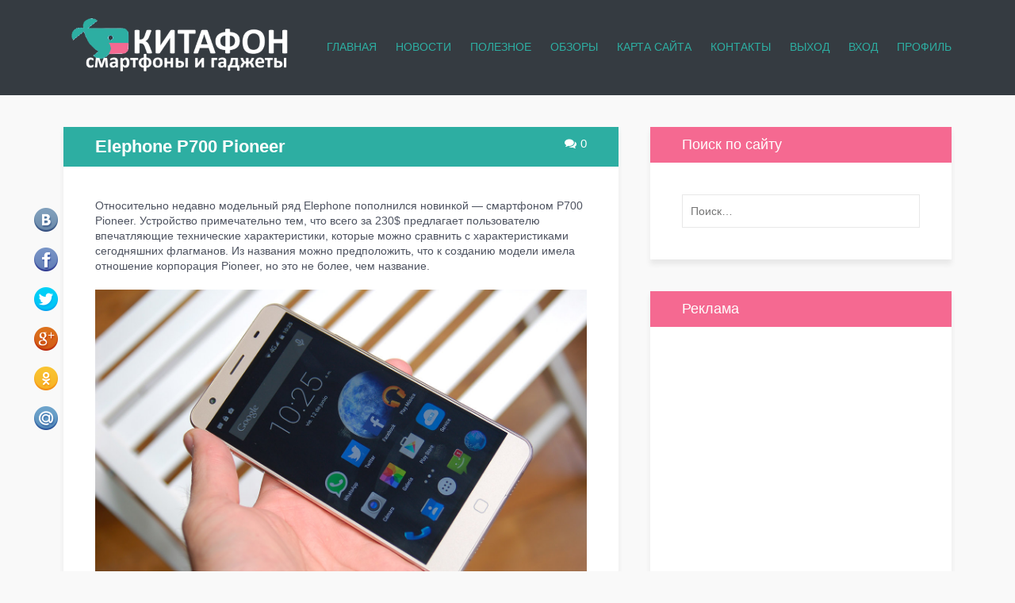

--- FILE ---
content_type: text/html; charset=UTF-8
request_url: https://kitaiphones.ru/elephone-r700-pioneer.html
body_size: 29859
content:
<!DOCTYPE html>
<!--[if IE 8 ]><html class="ie ie8" lang="ru-RU"><![endif]-->
<!--[if IE 9 ]><html class="ie ie9" lang="ru-RU"><![endif]-->
<!--[if (gt IE 9)|!(IE)]><!--><html lang="ru-RU"><!--<![endif]-->
<head>
	<meta charset="UTF-8"> 
	<meta name="viewport" content="width=device-width">
	<title>Elephone Р700 Pioneer - Китафон</title>
	<link rel="pingback" href="https://kitaiphones.ru/xmlrpc.php">
	<!--[if lt IE 9]>
		<script src="https://kitaiphones.ru/wp-content/themes/blogit/js/html5shiv.js"></script>
	<![endif]--> 
	<meta name='robots' content='index, follow, max-image-preview:large, max-snippet:-1, max-video-preview:-1'/>

	<!-- This site is optimized with the Yoast SEO plugin v26.7 - https://yoast.com/wordpress/plugins/seo/ -->
	<meta name="description" content="Относительно недавно модельный ряд Elephone пополнился новинкой - смартфоном Р700 Pioneer. Устройство примечательно тем, что всего за 230$ предлагает"/>
	<link rel="canonical" href="https://kitaiphones.ru/elephone-r700-pioneer.html"/>
	<meta property="og:locale" content="ru_RU"/>
	<meta property="og:type" content="article"/>
	<meta property="og:title" content="Elephone Р700 Pioneer - Китафон"/>
	<meta property="og:description" content="Относительно недавно модельный ряд Elephone пополнился новинкой - смартфоном Р700 Pioneer. Устройство примечательно тем, что всего за 230$ предлагает"/>
	<meta property="og:url" content="https://kitaiphones.ru/elephone-r700-pioneer.html"/>
	<meta property="og:site_name" content="Китафон"/>
	<meta property="article:published_time" content="2016-05-12T06:20:15+00:00"/>
	<meta property="article:modified_time" content="2016-05-12T06:20:24+00:00"/>
	<meta property="og:image" content="https://kitaiphones.ru/wp-content/uploads/2016/05/elephonep7000.jpg"/>
	<meta property="og:image:width" content="1300"/>
	<meta property="og:image:height" content="787"/>
	<meta property="og:image:type" content="image/jpeg"/>
	<meta name="author" content="Китафон"/>
	<meta name="twitter:card" content="summary_large_image"/>
	<meta name="twitter:label1" content="Написано автором"/>
	<meta name="twitter:data1" content="Китафон"/>
	<script type="application/ld+json" class="yoast-schema-graph">{"@context":"https://schema.org","@graph":[{"@type":"Article","@id":"https://kitaiphones.ru/elephone-r700-pioneer.html#article","isPartOf":{"@id":"https://kitaiphones.ru/elephone-r700-pioneer.html"},"author":{"name":"Китафон","@id":"https://kitaiphones.ru/#/schema/person/993dada48bb5219dfefaa76b062ef217"},"headline":"Elephone Р700 Pioneer","datePublished":"2016-05-12T06:20:15+00:00","dateModified":"2016-05-12T06:20:24+00:00","mainEntityOfPage":{"@id":"https://kitaiphones.ru/elephone-r700-pioneer.html"},"wordCount":265,"commentCount":0,"publisher":{"@id":"https://kitaiphones.ru/#organization"},"image":{"@id":"https://kitaiphones.ru/elephone-r700-pioneer.html#primaryimage"},"thumbnailUrl":"https://kitaiphones.ru/wp-content/uploads/2016/05/elephonep7000.jpg","keywords":["Elephone Р700 Pioneer","Новости"],"articleSection":["Elephone"],"inLanguage":"ru-RU","potentialAction":[{"@type":"CommentAction","name":"Comment","target":["https://kitaiphones.ru/elephone-r700-pioneer.html#respond"]}]},{"@type":"WebPage","@id":"https://kitaiphones.ru/elephone-r700-pioneer.html","url":"https://kitaiphones.ru/elephone-r700-pioneer.html","name":"Elephone Р700 Pioneer - Китафон","isPartOf":{"@id":"https://kitaiphones.ru/#website"},"primaryImageOfPage":{"@id":"https://kitaiphones.ru/elephone-r700-pioneer.html#primaryimage"},"image":{"@id":"https://kitaiphones.ru/elephone-r700-pioneer.html#primaryimage"},"thumbnailUrl":"https://kitaiphones.ru/wp-content/uploads/2016/05/elephonep7000.jpg","datePublished":"2016-05-12T06:20:15+00:00","dateModified":"2016-05-12T06:20:24+00:00","description":"Относительно недавно модельный ряд Elephone пополнился новинкой - смартфоном Р700 Pioneer. Устройство примечательно тем, что всего за 230$ предлагает","breadcrumb":{"@id":"https://kitaiphones.ru/elephone-r700-pioneer.html#breadcrumb"},"inLanguage":"ru-RU","potentialAction":[{"@type":"ReadAction","target":["https://kitaiphones.ru/elephone-r700-pioneer.html"]}]},{"@type":"ImageObject","inLanguage":"ru-RU","@id":"https://kitaiphones.ru/elephone-r700-pioneer.html#primaryimage","url":"https://kitaiphones.ru/wp-content/uploads/2016/05/elephonep7000.jpg","contentUrl":"https://kitaiphones.ru/wp-content/uploads/2016/05/elephonep7000.jpg","width":1300,"height":787},{"@type":"BreadcrumbList","@id":"https://kitaiphones.ru/elephone-r700-pioneer.html#breadcrumb","itemListElement":[{"@type":"ListItem","position":1,"name":"Главная страница","item":"https://kitaiphones.ru/"},{"@type":"ListItem","position":2,"name":"Elephone Р700 Pioneer"}]},{"@type":"WebSite","@id":"https://kitaiphones.ru/#website","url":"https://kitaiphones.ru/","name":"Китафон","description":"Обзоры, отзывы, игры, прошивки китайских телефонов","publisher":{"@id":"https://kitaiphones.ru/#organization"},"potentialAction":[{"@type":"SearchAction","target":{"@type":"EntryPoint","urlTemplate":"https://kitaiphones.ru/?s={search_term_string}"},"query-input":{"@type":"PropertyValueSpecification","valueRequired":true,"valueName":"search_term_string"}}],"inLanguage":"ru-RU"},{"@type":"Organization","@id":"https://kitaiphones.ru/#organization","name":"Китафон","url":"https://kitaiphones.ru/","logo":{"@type":"ImageObject","inLanguage":"ru-RU","@id":"https://kitaiphones.ru/#/schema/logo/image/","url":"https://kitaiphones.ru/wp-content/uploads/2025/12/70582cf8a2d902056cb9e70ab787f17f.jpg","contentUrl":"https://kitaiphones.ru/wp-content/uploads/2025/12/70582cf8a2d902056cb9e70ab787f17f.jpg","width":700,"height":393,"caption":"Китафон"},"image":{"@id":"https://kitaiphones.ru/#/schema/logo/image/"}},{"@type":"Person","@id":"https://kitaiphones.ru/#/schema/person/993dada48bb5219dfefaa76b062ef217","name":"Китафон","image":{"@type":"ImageObject","inLanguage":"ru-RU","@id":"https://kitaiphones.ru/#/schema/person/image/","url":"https://kitaiphones.ru/wp-content/uploads/2016/04/whale-311478_960_720-100x100.png","contentUrl":"https://kitaiphones.ru/wp-content/uploads/2016/04/whale-311478_960_720-100x100.png","caption":"Китафон"},"description":"Технический специалист","sameAs":["https://kitaiphones.ru/"],"url":"https://kitaiphones.ru/author/funikus6295plisk"}]}</script>
	<!-- / Yoast SEO plugin. -->


<link rel="alternate" title="oEmbed (JSON)" type="application/json+oembed" href="https://kitaiphones.ru/wp-json/oembed/1.0/embed?url=https%3A%2F%2Fkitaiphones.ru%2Felephone-r700-pioneer.html"/>
<link rel="alternate" title="oEmbed (XML)" type="text/xml+oembed" href="https://kitaiphones.ru/wp-json/oembed/1.0/embed?url=https%3A%2F%2Fkitaiphones.ru%2Felephone-r700-pioneer.html&#038;format=xml"/>
<style id='wp-emoji-styles-inline-css' type='text/css'>img.wp-smiley,img.emoji{display:inline!important;border:none!important;box-shadow:none!important;height:1em!important;width:1em!important;margin:0 .07em!important;vertical-align:-.1em!important;background:none!important;padding:0!important}</style>
<style id='wp-block-library-inline-css' type='text/css'>:root{--wp-block-synced-color:#7a00df;--wp-block-synced-color--rgb:122 , 0 , 223;--wp-bound-block-color:var(--wp-block-synced-color);--wp-editor-canvas-background:#ddd;--wp-admin-theme-color:#007cba;--wp-admin-theme-color--rgb:0 , 124 , 186;--wp-admin-theme-color-darker-10:#006ba1;--wp-admin-theme-color-darker-10--rgb:0 , 107 , 160.5;--wp-admin-theme-color-darker-20:#005a87;--wp-admin-theme-color-darker-20--rgb:0 , 90 , 135;--wp-admin-border-width-focus:2px}@media (min-resolution:192dpi){:root{--wp-admin-border-width-focus:1.5px}}.wp-element-button{cursor:pointer}:root .has-very-light-gray-background-color{background-color:#eee}:root .has-very-dark-gray-background-color{background-color:#313131}:root .has-very-light-gray-color{color:#eee}:root .has-very-dark-gray-color{color:#313131}:root .has-vivid-green-cyan-to-vivid-cyan-blue-gradient-background{background:linear-gradient(135deg,#00d084,#0693e3)}:root .has-purple-crush-gradient-background{background:linear-gradient(135deg,#34e2e4,#4721fb 50%,#ab1dfe)}:root .has-hazy-dawn-gradient-background{background:linear-gradient(135deg,#faaca8,#dad0ec)}:root .has-subdued-olive-gradient-background{background:linear-gradient(135deg,#fafae1,#67a671)}:root .has-atomic-cream-gradient-background{background:linear-gradient(135deg,#fdd79a,#004a59)}:root .has-nightshade-gradient-background{background:linear-gradient(135deg,#330968,#31cdcf)}:root .has-midnight-gradient-background{background:linear-gradient(135deg,#020381,#2874fc)}:root{--wp--preset--font-size--normal:16px;--wp--preset--font-size--huge:42px}.has-regular-font-size{font-size:1em}.has-larger-font-size{font-size:2.625em}.has-normal-font-size{font-size:var(--wp--preset--font-size--normal)}.has-huge-font-size{font-size:var(--wp--preset--font-size--huge)}.has-text-align-center{text-align:center}.has-text-align-left{text-align:left}.has-text-align-right{text-align:right}.has-fit-text{white-space:nowrap!important}#end-resizable-editor-section{display:none}.aligncenter{clear:both}.items-justified-left{justify-content:flex-start}.items-justified-center{justify-content:center}.items-justified-right{justify-content:flex-end}.items-justified-space-between{justify-content:space-between}.screen-reader-text{border:0;clip-path:inset(50%);height:1px;margin:-1px;overflow:hidden;padding:0;position:absolute;width:1px;word-wrap:normal!important}.screen-reader-text:focus{background-color:#ddd;clip-path:none;color:#444;display:block;font-size:1em;height:auto;left:5px;line-height:normal;padding:15px 23px 14px;text-decoration:none;top:5px;width:auto;z-index:100000}html :where(.has-border-color){border-style:solid}html :where([style*=border-top-color]){border-top-style:solid}html :where([style*=border-right-color]){border-right-style:solid}html :where([style*=border-bottom-color]){border-bottom-style:solid}html :where([style*=border-left-color]){border-left-style:solid}html :where([style*=border-width]){border-style:solid}html :where([style*=border-top-width]){border-top-style:solid}html :where([style*=border-right-width]){border-right-style:solid}html :where([style*=border-bottom-width]){border-bottom-style:solid}html :where([style*=border-left-width]){border-left-style:solid}html :where(img[class*=wp-image-]){height:auto;max-width:100%}:where(figure){margin:0 0 1em}html :where(.is-position-sticky){--wp-admin--admin-bar--position-offset:var(--wp-admin--admin-bar--height,0)}@media screen and (max-width:600px){html :where(.is-position-sticky){--wp-admin--admin-bar--position-offset:0}}</style><style id='global-styles-inline-css' type='text/css'>:root{--wp--preset--aspect-ratio--square:1;--wp--preset--aspect-ratio--4-3: 4/3;--wp--preset--aspect-ratio--3-4: 3/4;--wp--preset--aspect-ratio--3-2: 3/2;--wp--preset--aspect-ratio--2-3: 2/3;--wp--preset--aspect-ratio--16-9: 16/9;--wp--preset--aspect-ratio--9-16: 9/16;--wp--preset--color--black:#000;--wp--preset--color--cyan-bluish-gray:#abb8c3;--wp--preset--color--white:#fff;--wp--preset--color--pale-pink:#f78da7;--wp--preset--color--vivid-red:#cf2e2e;--wp--preset--color--luminous-vivid-orange:#ff6900;--wp--preset--color--luminous-vivid-amber:#fcb900;--wp--preset--color--light-green-cyan:#7bdcb5;--wp--preset--color--vivid-green-cyan:#00d084;--wp--preset--color--pale-cyan-blue:#8ed1fc;--wp--preset--color--vivid-cyan-blue:#0693e3;--wp--preset--color--vivid-purple:#9b51e0;--wp--preset--gradient--vivid-cyan-blue-to-vivid-purple:linear-gradient(135deg,#0693e3 0%,#9b51e0 100%);--wp--preset--gradient--light-green-cyan-to-vivid-green-cyan:linear-gradient(135deg,#7adcb4 0%,#00d082 100%);--wp--preset--gradient--luminous-vivid-amber-to-luminous-vivid-orange:linear-gradient(135deg,#fcb900 0%,#ff6900 100%);--wp--preset--gradient--luminous-vivid-orange-to-vivid-red:linear-gradient(135deg,#ff6900 0%,#cf2e2e 100%);--wp--preset--gradient--very-light-gray-to-cyan-bluish-gray:linear-gradient(135deg,#eee 0%,#a9b8c3 100%);--wp--preset--gradient--cool-to-warm-spectrum:linear-gradient(135deg,#4aeadc 0%,#9778d1 20%,#cf2aba 40%,#ee2c82 60%,#fb6962 80%,#fef84c 100%);--wp--preset--gradient--blush-light-purple:linear-gradient(135deg,#ffceec 0%,#9896f0 100%);--wp--preset--gradient--blush-bordeaux:linear-gradient(135deg,#fecda5 0%,#fe2d2d 50%,#6b003e 100%);--wp--preset--gradient--luminous-dusk:linear-gradient(135deg,#ffcb70 0%,#c751c0 50%,#4158d0 100%);--wp--preset--gradient--pale-ocean:linear-gradient(135deg,#fff5cb 0%,#b6e3d4 50%,#33a7b5 100%);--wp--preset--gradient--electric-grass:linear-gradient(135deg,#caf880 0%,#71ce7e 100%);--wp--preset--gradient--midnight:linear-gradient(135deg,#020381 0%,#2874fc 100%);--wp--preset--font-size--small:13px;--wp--preset--font-size--medium:20px;--wp--preset--font-size--large:36px;--wp--preset--font-size--x-large:42px;--wp--preset--spacing--20:.44rem;--wp--preset--spacing--30:.67rem;--wp--preset--spacing--40:1rem;--wp--preset--spacing--50:1.5rem;--wp--preset--spacing--60:2.25rem;--wp--preset--spacing--70:3.38rem;--wp--preset--spacing--80:5.06rem;--wp--preset--shadow--natural:6px 6px 9px rgba(0,0,0,.2);--wp--preset--shadow--deep:12px 12px 50px rgba(0,0,0,.4);--wp--preset--shadow--sharp:6px 6px 0 rgba(0,0,0,.2);--wp--preset--shadow--outlined:6px 6px 0 -3px #fff , 6px 6px #000;--wp--preset--shadow--crisp:6px 6px 0 #000}:where(.is-layout-flex){gap:.5em}:where(.is-layout-grid){gap:.5em}body .is-layout-flex{display:flex}.is-layout-flex{flex-wrap:wrap;align-items:center}.is-layout-flex > :is(*, div){margin:0}body .is-layout-grid{display:grid}.is-layout-grid > :is(*, div){margin:0}:where(.wp-block-columns.is-layout-flex){gap:2em}:where(.wp-block-columns.is-layout-grid){gap:2em}:where(.wp-block-post-template.is-layout-flex){gap:1.25em}:where(.wp-block-post-template.is-layout-grid){gap:1.25em}.has-black-color{color:var(--wp--preset--color--black)!important}.has-cyan-bluish-gray-color{color:var(--wp--preset--color--cyan-bluish-gray)!important}.has-white-color{color:var(--wp--preset--color--white)!important}.has-pale-pink-color{color:var(--wp--preset--color--pale-pink)!important}.has-vivid-red-color{color:var(--wp--preset--color--vivid-red)!important}.has-luminous-vivid-orange-color{color:var(--wp--preset--color--luminous-vivid-orange)!important}.has-luminous-vivid-amber-color{color:var(--wp--preset--color--luminous-vivid-amber)!important}.has-light-green-cyan-color{color:var(--wp--preset--color--light-green-cyan)!important}.has-vivid-green-cyan-color{color:var(--wp--preset--color--vivid-green-cyan)!important}.has-pale-cyan-blue-color{color:var(--wp--preset--color--pale-cyan-blue)!important}.has-vivid-cyan-blue-color{color:var(--wp--preset--color--vivid-cyan-blue)!important}.has-vivid-purple-color{color:var(--wp--preset--color--vivid-purple)!important}.has-black-background-color{background-color:var(--wp--preset--color--black)!important}.has-cyan-bluish-gray-background-color{background-color:var(--wp--preset--color--cyan-bluish-gray)!important}.has-white-background-color{background-color:var(--wp--preset--color--white)!important}.has-pale-pink-background-color{background-color:var(--wp--preset--color--pale-pink)!important}.has-vivid-red-background-color{background-color:var(--wp--preset--color--vivid-red)!important}.has-luminous-vivid-orange-background-color{background-color:var(--wp--preset--color--luminous-vivid-orange)!important}.has-luminous-vivid-amber-background-color{background-color:var(--wp--preset--color--luminous-vivid-amber)!important}.has-light-green-cyan-background-color{background-color:var(--wp--preset--color--light-green-cyan)!important}.has-vivid-green-cyan-background-color{background-color:var(--wp--preset--color--vivid-green-cyan)!important}.has-pale-cyan-blue-background-color{background-color:var(--wp--preset--color--pale-cyan-blue)!important}.has-vivid-cyan-blue-background-color{background-color:var(--wp--preset--color--vivid-cyan-blue)!important}.has-vivid-purple-background-color{background-color:var(--wp--preset--color--vivid-purple)!important}.has-black-border-color{border-color:var(--wp--preset--color--black)!important}.has-cyan-bluish-gray-border-color{border-color:var(--wp--preset--color--cyan-bluish-gray)!important}.has-white-border-color{border-color:var(--wp--preset--color--white)!important}.has-pale-pink-border-color{border-color:var(--wp--preset--color--pale-pink)!important}.has-vivid-red-border-color{border-color:var(--wp--preset--color--vivid-red)!important}.has-luminous-vivid-orange-border-color{border-color:var(--wp--preset--color--luminous-vivid-orange)!important}.has-luminous-vivid-amber-border-color{border-color:var(--wp--preset--color--luminous-vivid-amber)!important}.has-light-green-cyan-border-color{border-color:var(--wp--preset--color--light-green-cyan)!important}.has-vivid-green-cyan-border-color{border-color:var(--wp--preset--color--vivid-green-cyan)!important}.has-pale-cyan-blue-border-color{border-color:var(--wp--preset--color--pale-cyan-blue)!important}.has-vivid-cyan-blue-border-color{border-color:var(--wp--preset--color--vivid-cyan-blue)!important}.has-vivid-purple-border-color{border-color:var(--wp--preset--color--vivid-purple)!important}.has-vivid-cyan-blue-to-vivid-purple-gradient-background{background:var(--wp--preset--gradient--vivid-cyan-blue-to-vivid-purple)!important}.has-light-green-cyan-to-vivid-green-cyan-gradient-background{background:var(--wp--preset--gradient--light-green-cyan-to-vivid-green-cyan)!important}.has-luminous-vivid-amber-to-luminous-vivid-orange-gradient-background{background:var(--wp--preset--gradient--luminous-vivid-amber-to-luminous-vivid-orange)!important}.has-luminous-vivid-orange-to-vivid-red-gradient-background{background:var(--wp--preset--gradient--luminous-vivid-orange-to-vivid-red)!important}.has-very-light-gray-to-cyan-bluish-gray-gradient-background{background:var(--wp--preset--gradient--very-light-gray-to-cyan-bluish-gray)!important}.has-cool-to-warm-spectrum-gradient-background{background:var(--wp--preset--gradient--cool-to-warm-spectrum)!important}.has-blush-light-purple-gradient-background{background:var(--wp--preset--gradient--blush-light-purple)!important}.has-blush-bordeaux-gradient-background{background:var(--wp--preset--gradient--blush-bordeaux)!important}.has-luminous-dusk-gradient-background{background:var(--wp--preset--gradient--luminous-dusk)!important}.has-pale-ocean-gradient-background{background:var(--wp--preset--gradient--pale-ocean)!important}.has-electric-grass-gradient-background{background:var(--wp--preset--gradient--electric-grass)!important}.has-midnight-gradient-background{background:var(--wp--preset--gradient--midnight)!important}.has-small-font-size{font-size:var(--wp--preset--font-size--small)!important}.has-medium-font-size{font-size:var(--wp--preset--font-size--medium)!important}.has-large-font-size{font-size:var(--wp--preset--font-size--large)!important}.has-x-large-font-size{font-size:var(--wp--preset--font-size--x-large)!important}</style>

<style id='classic-theme-styles-inline-css' type='text/css'>.wp-block-button__link{color:#fff;background-color:#32373c;border-radius:9999px;box-shadow:none;text-decoration:none;padding:calc(.667em + 2px) calc(1.333em + 2px);font-size:1.125em}.wp-block-file__button{background:#32373c;color:#fff;text-decoration:none}</style>
<link rel='stylesheet' id='contact-form-7-css' href='https://kitaiphones.ru/wp-content/plugins/contact-form-7/includes/css/A.styles.css,qver=6.1.4.pagespeed.cf.bY4dTi-wnh.css' type='text/css' media='all'/>
<link rel='stylesheet' id='responsive-lightbox-prettyphoto-css' href='https://kitaiphones.ru/wp-content/plugins/responsive-lightbox/assets/prettyphoto/A.prettyPhoto.min.css,qver=3.1.6.pagespeed.cf.-K2cZ5JQi9.css' type='text/css' media='all'/>
<link rel='stylesheet' id='magnific-popup-style-css' href='https://kitaiphones.ru/wp-content/themes/blogit/js/A.magnific-popup.css,qver=1.0.0.pagespeed.cf.kFJ0wl2rqw.css' type='text/css' media='all'/>
<link rel='stylesheet' id='font-awesome-css' href='https://kitaiphones.ru/wp-content/themes/blogit/font-awesome/css/A.font-awesome.min.css,qver=4.4.0.pagespeed.cf.iIGKnvKx_M.css' type='text/css' media='all'/>
<link rel='stylesheet' id='blogit-css' href='https://kitaiphones.ru/wp-content/themes/blogit/A.style.css,qver=2.0.pagespeed.cf.xlTgx1_qqp.css' type='text/css' media='all'/>
<style id='recent-posts-widget-with-thumbnails-public-style-css' media='all'>.rpwwt-widget ul{list-style:outside none none;margin-left:0;margin-right:0;padding-left:0;padding-right:0}.rpwwt-widget ul li{overflow:hidden;margin:0 0 1.5em}.rpwwt-widget ul li:last-child{margin:0}.rpwwt-widget .screen-reader-text{border:0;clip:rect(1px,1px,1px,1px);-webkit-clip-path:inset(50%);clip-path:inset(50%);height:1px;margin:-1px;overflow:hidden;padding:0;position:absolute!important;width:1px;word-wrap:normal!important;word-break:normal}.rpwwt-widget .screen-reader-text:focus{background-color:#f1f1f1;border-radius:3px;box-shadow:0 0 2px 2px rgba(0,0,0,.6);clip:auto!important;-webkit-clip-path:none;clip-path:none;color:#21759b;display:block;font-size:.875rem;font-weight:700;height:auto;right:5px;line-height:normal;padding:15px 23px 14px;text-decoration:none;top:5px;width:auto;z-index:100000}.rpwwt-widget ul li img{display:inline;float:left;margin:.3em .75em .75em 0}#rpwwt-recent-posts-widget-with-thumbnails-2 img{width:100px;height:100px}</style>
<script type="text/javascript" src="https://kitaiphones.ru/wp-includes/js/jquery/jquery.min.js,qver=3.7.1.pagespeed.jm.PoWN7KAtLT.js" id="jquery-core-js"></script>
<script src="https://kitaiphones.ru/wp-includes,_js,_jquery,_jquery-migrate.min.js,qver==3.4.1+wp-content,_plugins,_responsive-lightbox,_assets,_infinitescroll,_infinite-scroll.pkgd.min.js,qver==4.0.1+wp-content,_themes,_blogit,_js,_jquery.magnific-popup.min.js,qver==1.0.0+wp-content,_themes,_blogit,_js,_jquery.fitvids.js,qver==1.1+wp-content,_themes,_blogit,_js,_jquery.custom.js,qver==1.0.pagespeed.jc.s1Z3vyAipn.js"></script><script>eval(mod_pagespeed_VBSQFfAYzw);</script>
<script>eval(mod_pagespeed_d7L_YmIuEm);</script>
<script>eval(mod_pagespeed_BkupCMq5Z5);</script>
<script>eval(mod_pagespeed_JWufYUcPm1);</script>
<script>eval(mod_pagespeed_zWlIBKYjh_);</script>
<link rel="https://api.w.org/" href="https://kitaiphones.ru/wp-json/"/><link rel="alternate" title="JSON" type="application/json" href="https://kitaiphones.ru/wp-json/wp/v2/posts/1734"/>		<style type="text/css">body{background:#f9f9f9;color:#4e5360;font-size:14px}a{color:#2daea2}a:hover{color:#999}h1,h2,h3,h4,h5,h6{color:#000d1e;font-weight:normal}h1{font-size:24px}h2{font-size:22px}h3{font-size:20px}h4{font-size:18px}h5{font-size:17px}h6{font-size:15px}.site-header{background:#353b41}.site-branding,.site-branding a{color:#2daea2}.site-branding .fa{color:#444}.site-branding a:hover,.site-branding:hover a .fa{color:#999}.site-navigation>ul>li>a,.site-navigation>ul>li>span{color:#2daea2;font-weight:normal;text-transform:uppercase}.site-navigation>ul>li:hover>a,.site-navigation>ul>li.current-menu-item>a,.site-navigation>ul>li.current-menu-item>span{color:#f56991}@media screen and (max-width:1050px ){.site-navigation>ul>li>a,.site-navigation>ul>li>span{color:#999;text-transform:none;font-weight:normal}.site-navigation>ul>li:hover>a,.site-navigation>ul>li.current-menu-item>a,.site-navigation>ul>li.current-menu-item>span{color:#444}}.site-navigation ul ul li a{color:#999}.site-navigation ul ul li a:hover,.site-navigation ul ul li:hover>a,.site-navigation ul ul li.current-menu-item>a,.site-navigation ul ul li.current-menu-item span{color:#444}#primary-top,#primary-404,.widget,.post-con,.single .post,.page .page,.page-template-template-home .entry-content,.entry-thumbnail img,.pagination .page-numbers{box-shadow:0 6px 6px #e8e8e8}#primary-top{color:#4e5360}.widget{color:#4e5360}.widget-title{color:#444;font-size:18px;font-weight:normal}#sidebar{color:#666}#sidebar .widget{background:#fff;color:#666}#sidebar a{color:#2daea2}#sidebar a:hover{color:#f56991}#sidebar .widget-title{color:#fffffe;font-size:18px;font-weight:normal}#sidebar .widget-title-bg{background:#f56991}.widget_nav_menu{font-size:14px;font-weight:normal;text-transform:none}.widget_nav_menu ul.menu li{background:#f9f9f9}.widget_nav_menu .menu a{color:#999!important;font-size:14px}.widget_nav_menu .menu a:hover,.widget_nav_menu .menu li:hover>a.sublist,.widget_nav_menu .menu li.current-menu-item>a,.widget_nav_menu .menu li.current-menu-item>span{color:#444!important}.entry-header{background:#2daea2}h1.entry-title{color:#fffffe;font-size:22px;font-weight:bold}.entry-footer{font-size:14px}.entry-date{color:#999}.entry-date:before{color:#999}.author-link{color:#999}.author-link:hover{color:#444}.entry-author:before{color:#999}.cat-links,.cat-links a{color:#999}.cat-links a:hover{color:#444}.cat-links:before{color:#999}.tags-links,.tags-links a{color:#999}.tags-links a:hover{color:#444}.tags-links:before{color:#999}.entry-comments-num{color:#fffffe;font-size:15px}.entry-comments-num:before{color:#fffffe}.related-entries-heading{color:#444;font-size:18px;font-weight:600}.related-entries-title a{color:#2daea2;font-size:16px;font-weight:600}.related-entries-title a:hover{color:#f56991}.page .page .entry-header{background:#2daea2}.page h1.entry-title{color:#fffffe;font-size:22px;font-weight:600}#comments{color:#666}#comments a{color:#999}#comments a:hover{color:#444}.comments-title{color:#444;font-size:18px;font-weight:normal}.comment-author,#comments .comment-author a{color:#444;font-size:16px;font-weight:normal}.comment-date{color:#999}#bottom{background:#282828;color:#999}#bottom .widget{color:#999}#bottom .widget-title{color:#d4d4d4;font-size:18px;font-weight:normal}#bottom a{color:#2daea2}#bottom a:hover{color:#f56991}.pagination{font-size:14px}.pagination .page-numbers{color:#999}.pagination .page-numbers:hover,.pagination .current{color:#444}.pagination .page-num{color:#999}.site-footer{background:#353b41;color:#d3d3d3}.site-footer .widget{color:#d3d3d3}.site-footer a{color:#2daea2}.site-footer a:hover{color:#f56991}</style> 
				<script type="text/javascript">jQuery(document).ready(function($){$('.entry-content').fitVids();$('.entry-content .gallery').magnificPopup({delegate:'a',tClose:'Закрыть',tLoading:'Загрузка...',type:'image',closeOnContentClick:true,image:{titleSrc:function(item){return item.el.find('img').attr('alt');},tError:'Изображение отсутствует'},gallery:{enabled:true,tPrev:'Предыдущее изображение',tNext:'Следующее изображение',tCounter:'%curr% из %total%'},zoom:{enabled:true,duration:300}});$('.gallery dl.gallery-item:nth-of-type(3n+3)').addClass('gallery-item-last');});</script>
		<link rel="icon" href="https://kitaiphones.ru/wp-content/uploads/2016/04/xcropped-whale-311478_960_720-1-32x32.png.pagespeed.ic.T6mltYQe2g.webp" sizes="32x32"/>
<link rel="icon" href="https://kitaiphones.ru/wp-content/uploads/2016/04/xcropped-whale-311478_960_720-1-192x192.png.pagespeed.ic.Hmz-HI3Z96.webp" sizes="192x192"/>
<link rel="apple-touch-icon" href="https://kitaiphones.ru/wp-content/uploads/2016/04/xcropped-whale-311478_960_720-1-180x180.png.pagespeed.ic.WpZqMD44Fm.webp"/>
<meta name="msapplication-TileImage" content="https://kitaiphones.ru/wp-content/uploads/2016/04/cropped-whale-311478_960_720-1-270x270.png"/>
	
</head>
<body class="wp-singular post-template-default single single-post postid-1734 single-format-standard wp-theme-blogit r_s"> 
			<header id="header" class="site-header">
			<div class="site-header-con">		
				<div class="site-branding">				
																		<a href="https://kitaiphones.ru/"><img src="https://kitaiphones.ru/wp-content/uploads/logo_whale.png" alt=""></a>
												
				</div>
				
									<nav id="nav-primary" class="site-navigation">
						<div class="mobile-menu-icon"></div>		    
						<ul id="menu-glavnaia" class="lt-top-menu"><li id="menu-item-788" class="menu-item menu-item-type-custom menu-item-object-custom menu-item-home menu-item-788"><a href="http://kitaiphones.ru">Главная</a></li>
<li id="menu-item-790" class="menu-item menu-item-type-taxonomy menu-item-object-category menu-item-790"><a href="https://kitaiphones.ru/category/novosti">Новости</a></li>
<li id="menu-item-791" class="menu-item menu-item-type-taxonomy menu-item-object-category menu-item-791"><a href="https://kitaiphones.ru/category/raznoe-poleznoe">Полезное</a></li>
<li id="menu-item-792" class="menu-item menu-item-type-taxonomy menu-item-object-category menu-item-792"><a href="https://kitaiphones.ru/category/obzory">Обзоры</a></li>
<li id="menu-item-789" class="menu-item menu-item-type-post_type menu-item-object-page menu-item-789"><a href="https://kitaiphones.ru/sitemap">Карта сайта</a></li>
<li id="menu-item-815" class="menu-item menu-item-type-post_type menu-item-object-page menu-item-815"><a href="https://kitaiphones.ru/obratnaya-svyaz">Контакты</a></li>
<li id="menu-item-1648" class="menu-item menu-item-type-post_type menu-item-object-page menu-item-1648"><a href="https://kitaiphones.ru/logout">Выход</a></li>
<li id="menu-item-1649" class="menu-item menu-item-type-post_type menu-item-object-page menu-item-1649"><a href="https://kitaiphones.ru/login">Вход</a></li>
<li id="menu-item-1656" class="menu-item menu-item-type-post_type menu-item-object-page menu-item-1656"><a href="https://kitaiphones.ru/your-profile">Профиль</a></li>
</ul>					</nav>
							<div class="clear"></div>
			</div>  
		</header>
	
	<div id="container">
	<div id="primary" class="s-on">
		<div id="primary-con">
				  

			 
								
					<article id="post-1734" class="post-1734 post type-post status-publish format-standard has-post-thumbnail category-elephone tag-elephone-r700-pioneer tag-novost">
						 
							<header class="entry-header">								
								<span class="entry-comments-num">0</span> 
									
																	<h1 class="entry-title">Elephone Р700 Pioneer</h1>
																
							</header>							 
						    <div class="php-ru-box-vert disp3" style="background:transparent">
    <a class="social_share php-ru-vkontakte" data-type="vk">ВКонтакте</a>
    <a class="social_share php-ru-facebook" data-type="fb">Facebook</a>
    <a class="social_share php-ru-twitter" data-type="tw">Twitter</a>
    <a class="social_share php-ru-google" data-type="gg">Google</a>
    <a class="social_share php-ru-odnokl" data-type="ok">Одноклассники</a>
    <a class="social_share php-ru-mailru" data-type="mr">Mail.Ru</a>
	</div>
						<div class="entry-content">
							 

							<p>Относительно недавно модельный ряд Elephone пополнился новинкой &#8212; смартфоном Р700 Pioneer. Устройство примечательно тем, что всего за 230$ предлагает пользователю впечатляющие технические характеристики, которые можно сравнить с характеристиками сегодняшних флагманов. Из названия можно предположить, что к созданию модели имела отношение корпорация Pioneer, но это не более, чем название.</p>
<p><img fetchpriority="high" decoding="async" class="aligncenter size-full wp-image-1735" src="https://kitaiphones.ru/wp-content/uploads/2016/05/elephonep7000.jpg" alt="elephonep7000" width="1300" height="787" srcset="https://kitaiphones.ru/wp-content/uploads/2016/05/elephonep7000.jpg 1300w, https://kitaiphones.ru/wp-content/uploads/2016/05/elephonep7000-300x182.jpg 300w, https://kitaiphones.ru/wp-content/uploads/2016/05/elephonep7000-620x375.jpg 620w" sizes="(max-width: 1300px) 100vw, 1300px"/></p>
<h2>Внешний вид</h2>
<p>Аппарат может похвастаться высоким качеством сборки. Видно, что над дизайном неплохо потрудились, полуглянцевый немаркий пластик и металлическая окантовка, сглаженные углы, овальная форма – все это ставит Elephone Р700 Pioneer в один ряд с существенно более дорогими смартфонами. Существует три варианта расцветки: белая, серая и золотая. Единственное, что огорчает – довольно толстая черная рамка вокруг экрана, призванная визуально увеличить его.</p>
<h2>Дисплей</h2>
<p>При изготовлении был использован FullHD экран, диагональ которого – 5.5 дюймов, матрица – IPS с применением OGS технологии, благодаря которой смартфон имеет отличные углы обзора, цвета практически не искажаются. Дисплей покрыт защитным стеклом Gorilla Glass 3, благодаря чему очень устойчив к царапинам.</p>
<h2>Производительность</h2>
<p>Elephone Р700 Pioneer оснащен чипсетом MediaTek MT6752 на 8 ядер с частотой 1.7 ГГц. Оперативной памяти также немало – целых 3 Гб. В качестве операционной системы был взят Android 5.0. Такого сочетания более чем достаточно даже для сложных задач. При тестировании на Antutu аппарат получает примерно 40000-42000 попугаев – очень хороший показатель. Р7000 без проблем тянет даже самые объемные игры на максимальных настройках. Быстрая работа интерфейса и всей системы в целом обязательно порадует пользователя.</p>
<h2>Камера</h2>
<p>Устройство оборудовано основной и фронтальной камерами на 13 Мп и на 5 Мп соответственно. Основная камера делает очень хорошие снимки при солнечной погоде, но при недостаточном освещении показывает весьма средние результаты: картинка замыливается, фокусировка происходит довольно долго. К фронтальной камере претензий нет, для качественных селфи ее более чем хватает.</p>
<p><iframe src="https://www.youtube.com/embed/aKxg5eLlzN8" width="853" height="480" frameborder="0" allowfullscreen="allowfullscreen"></iframe></p>
	
							
							 							
<div data-widget-id="VbpiTjK4" class="smw2"></div>
<script async type="text/javascript" charset="UTF-8" src="//widget.socialmart.ru/init.php?render=js&wid=VbpiTjK4"></script>
							
						</div>
			           <div class="clear"></div>
					   <br/><br/>
													<footer class="entry-footer">							
							Автор: <a href="https://kitaiphones.ru/?author=19" style="margin-right:12px;">Китафон</a>
								<span class="entry-date">12 мая 2016</span>  <span style="margin-right:12px;">Просмотров: 63</span>
																<span class="cat-links"><a href="https://kitaiphones.ru/category/elephone" rel="category tag">Elephone</a></span>								<span class="tags-links"><a href="https://kitaiphones.ru/tag/elephone-r700-pioneer" rel="tag">Elephone Р700 Pioneer</a>, <a href="https://kitaiphones.ru/tag/novost" rel="tag">Новости</a></span>								<br/><br/>
								<div class="breadcrumbs" xmlns:v="http://rdf.data-vocabulary.org/#"><a href="https://kitaiphones.ru/" rel="v:url" property="v:title">Главная</a> &raquo; <span typeof="v:Breadcrumb"><a rel="v:url" property="v:title" href="https://kitaiphones.ru/category/elephone">Elephone</a></span> &raquo; <span class="current">Elephone Р700 Pioneer</span></div><!-- .breadcrumbs -->							</footer>							
													
																					<div class="related-entries clearfix">
																			<div class="related-entries-heading">Рекомендуем посмотреть</div>
																		
																			<div class="related-entries-con clearfix">
													          
												<a href="https://kitaiphones.ru/zashhishhennyj-smartfon-s2-dizajn-funktsional-i-nebyvalaya-prochnost.html" class="related-entries-thumbnail" rel="nofollow"><img width="100" height="100" src="https://kitaiphones.ru/wp-content/uploads/2016/09/elephone-s2-specifications-review-100x100.jpg" class="attachment-small-thumbnail size-small-thumbnail wp-post-image" alt="" decoding="async" srcset="https://kitaiphones.ru/wp-content/uploads/2016/09/elephone-s2-specifications-review-100x100.jpg 100w, https://kitaiphones.ru/wp-content/uploads/2016/09/elephone-s2-specifications-review-180x180.jpg 180w, https://kitaiphones.ru/wp-content/uploads/2016/09/elephone-s2-specifications-review-187x187.jpg 187w, https://kitaiphones.ru/wp-content/uploads/2016/09/elephone-s2-specifications-review.jpg 300w" sizes="(max-width: 100px) 100vw, 100px"/></a>
																						<div class="related-entries-title"><a href="https://kitaiphones.ru/zashhishhennyj-smartfon-s2-dizajn-funktsional-i-nebyvalaya-prochnost.html">Защищенный смартфон S2: дизайн, функционал и небывалая прочность</a></div>
											<div class="related-entries-title"><p>Защищенные смартфоны медленно, но уверенно идут в лидеры продаж. Этим девайсам не страшна пыль и вода. Разбить такой гаджет не&#8230;</p>
</div>
										</div>
																			<div class="related-entries-con clearfix">
													          
												<a href="https://kitaiphones.ru/kitajskaya-firma-elephone-prezentovala-sverhmoshhnyj-smartfon.html" class="related-entries-thumbnail" rel="nofollow"><img width="100" height="100" src="https://kitaiphones.ru/wp-content/uploads/2016/06/Snimok-1-100x100.jpg" class="attachment-small-thumbnail size-small-thumbnail wp-post-image" alt="" decoding="async" loading="lazy" srcset="https://kitaiphones.ru/wp-content/uploads/2016/06/Snimok-1-100x100.jpg 100w, https://kitaiphones.ru/wp-content/uploads/2016/06/Snimok-1-180x180.jpg 180w, https://kitaiphones.ru/wp-content/uploads/2016/06/Snimok-1-187x187.jpg 187w" sizes="(max-width: 100px) 100vw, 100px"/></a>
																						<div class="related-entries-title"><a href="https://kitaiphones.ru/kitajskaya-firma-elephone-prezentovala-sverhmoshhnyj-smartfon.html">Китайская фирма Elephone презентовала сверхмощный смартфон</a></div>
											<div class="related-entries-title"><p>Китайские производители смартфонов снова решили потребителей. После того, как фирма Meizu выпустила мегабюджетный смартфон, фирма Elephone накануне презентовала сверхмощный аппарат под&#8230;</p>
</div>
										</div>
																			<div class="related-entries-con clearfix">
													          
												<a href="https://kitaiphones.ru/elephone-vowney-potryasayushhie-harakteristiki-za-ochen-nebolshie-dengi.html" class="related-entries-thumbnail" rel="nofollow"><img width="100" height="100" src="https://kitaiphones.ru/wp-content/uploads/2016/05/728b916a35eeb53154d6420f4533da02-100x100.jpg" class="attachment-small-thumbnail size-small-thumbnail wp-post-image" alt="" decoding="async" loading="lazy" srcset="https://kitaiphones.ru/wp-content/uploads/2016/05/728b916a35eeb53154d6420f4533da02-100x100.jpg 100w, https://kitaiphones.ru/wp-content/uploads/2016/05/728b916a35eeb53154d6420f4533da02-180x180.jpg 180w, https://kitaiphones.ru/wp-content/uploads/2016/05/728b916a35eeb53154d6420f4533da02-187x187.jpg 187w" sizes="(max-width: 100px) 100vw, 100px"/></a>
																						<div class="related-entries-title"><a href="https://kitaiphones.ru/elephone-vowney-potryasayushhie-harakteristiki-za-ochen-nebolshie-dengi.html">Elephone Vowney: Потрясающие характеристики за очень небольшие деньги</a></div>
											<div class="related-entries-title"><p>Ни для кого не секрет, что можно получить гораздо большую отдачу от затраченных средств, если купить смартфон из Китая. На&#8230;</p>
</div>
										</div>
																	</div>
																											

							<div id="comments">
			  
						<div id="respond" class="comment-respond">
		<h3 id="reply-title" class="comment-reply-title">Добавить комментарий <small><a rel="nofollow" id="cancel-comment-reply-link" href="/elephone-r700-pioneer.html#respond" style="display:none;">Отменить ответ</a></small></h3><form action="https://kitaiphones.ru/wp-comments-post.php" method="post" id="commentform" class="comment-form"><div class="form-comment"><textarea id="comment" name="comment" cols="45" rows="8" aria-required="true"></textarea></div><div class="comment-form-author">
								<label for="author">Имя<span class="required">*</span></label>
								<input id="author" name="author" type="text" value="" size="30">
							</div>
<div class="comment-form-email">
								<label for="email">Email<span class="required">*</span></label>
								<input id="email" name="email" type="text" value="" size="30">
							</div>
<p class="form-submit"><input name="submit" type="submit" id="submit" class="submit" value="Отправить"/> <input type='hidden' name='comment_post_ID' value='1734' id='comment_post_ID'/>
<input type='hidden' name='comment_parent' id='comment_parent' value='0'/>
</p><p style="display: none;"><input type="hidden" id="akismet_comment_nonce" name="akismet_comment_nonce" value="19f6640c28"/></p><p style="display: none !important;" class="akismet-fields-container" data-prefix="ak_"><label>&#916;<textarea name="ak_hp_textarea" cols="45" rows="8" maxlength="100"></textarea></label><input type="hidden" id="ak_js_1" name="ak_js" value="83"/><script>document.getElementById("ak_js_1").setAttribute("value",(new Date()).getTime());</script></p></form>	</div><!-- #respond -->
					<div class="clear"></div>
	</div>
						</article>
										
					</div>
	</div>
  
			<div id="sidebar">
			<div class="widget widget_search clearfix"><div class="widget-title"><span class="widget-title-bg"></span><div class="widget-title-con">Поиск по сайту</div></div>
			<form method="get" id="searchform" class="searchform" action="https://kitaiphones.ru/">
				<input type="text" value="" name="s" id="s" placeholder="Поиск&hellip;">
			</form></div><div class="widget widget_text clearfix"><div class="widget-title"><span class="widget-title-bg"></span><div class="widget-title-con">Реклама</div></div>			<div class="textwidget"><script async src="//pagead2.googlesyndication.com/pagead/js/adsbygoogle.js"></script>
<!-- китафон -->
<ins class="adsbygoogle" style="display:block" data-ad-client="ca-pub-6745394377049592" data-ad-slot="5938753521" data-ad-format="auto"></ins>
<script>(adsbygoogle=window.adsbygoogle||[]).push({});</script></div>
		</div><div class="widget widget_lt_posts clearfix"><div class="widget-title"><span class="widget-title-bg"></span><div class="widget-title-con">Популярное</div></div>	
		<script type="text/javascript">jQuery(document).ready(function($){$('.widget_lt_posts_5 .widget_lt_posts_title a').hover(function(){$(this).css({'color':'#999999'});},function(){$(this).css({'color':'#2daea2'});});});</script>	
		
		<div class="widget_lt_posts_5">
			   	
				<div class="widget_lt_posts_con clearfix">
						
						<div class="widget_lt_posts_thumb">
							<a href="https://kitaiphones.ru/hdc-i9300-s3-china-copy-samsung-galaxy-s3.html"><img src="[data-uri]" class="attachment-small-thumbnail size-small-thumbnail wp-post-image" alt="" decoding="async" loading="lazy" srcset="https://kitaiphones.ru/wp-content/uploads/xhdc-i9300-s3-51.jpg.pagespeed.ic.g2PQM0a8lW.webp 470w, https://kitaiphones.ru/wp-content/uploads/hdc-i9300-s3-51-150x96.jpg 150w, https://kitaiphones.ru/wp-content/uploads/xhdc-i9300-s3-51-300x192.jpg.pagespeed.ic.Igsh17Ct3a.webp 300w" sizes="(max-width: 100px) 100vw, 100px"/></a>
						</div> 
								
					<div class="widget_lt_posts_right">			
						<div class="widget_lt_posts_title" style="font-size: 14px; font-weight: normal;"><a href="https://kitaiphones.ru/hdc-i9300-s3-china-copy-samsung-galaxy-s3.html" style="color: #2daea2;">Копия Samsung Galaxy S3, китайский смартфон HDC I9300 S3</a></div>
											</div>
				</div>		
			   	
				<div class="widget_lt_posts_con clearfix">
						
						<div class="widget_lt_posts_thumb">
							<a href="https://kitaiphones.ru/kitajskij-samsung-galaxy-s3-obzor-telefona-hdc-galaxy-i9300-s3-plus-na-mtk6577.html"><img src="[data-uri]" class="attachment-small-thumbnail size-small-thumbnail wp-post-image" alt="" decoding="async" loading="lazy"/></a>
						</div> 
								
					<div class="widget_lt_posts_right">			
						<div class="widget_lt_posts_title" style="font-size: 14px; font-weight: normal;"><a href="https://kitaiphones.ru/kitajskij-samsung-galaxy-s3-obzor-telefona-hdc-galaxy-i9300-s3-plus-na-mtk6577.html" style="color: #2daea2;">Китайский Samsung Galaxy S3. Обзор телефона HDC Galaxy i9300 S3 Plus на MTK6577</a></div>
											</div>
				</div>		
			   	
				<div class="widget_lt_posts_con clearfix">
						
						<div class="widget_lt_posts_thumb">
							<a href="https://kitaiphones.ru/protsessor-mtk6573-ot-mediatek.html"><img width="100" height="77" src="https://kitaiphones.ru/wp-content/uploads/mediatek.jpg" class="attachment-small-thumbnail size-small-thumbnail wp-post-image" alt="" decoding="async" loading="lazy" srcset="https://kitaiphones.ru/wp-content/uploads/xmediatek.jpg.pagespeed.ic.QBqCIQ1E2W.webp 350w, https://kitaiphones.ru/wp-content/uploads/mediatek-150x115.jpg 150w, https://kitaiphones.ru/wp-content/uploads/xmediatek-300x230.jpg.pagespeed.ic.ygHoyMvyiV.webp 300w" sizes="(max-width: 100px) 100vw, 100px"/></a>
						</div> 
								
					<div class="widget_lt_posts_right">			
						<div class="widget_lt_posts_title" style="font-size: 14px; font-weight: normal;"><a href="https://kitaiphones.ru/protsessor-mtk6573-ot-mediatek.html" style="color: #2daea2;">Процессор MTK6573 от Mediatek</a></div>
											</div>
				</div>		
						 
		</div>
		
	</div><div class="widget widget_nav_menu clearfix"><div class="widget-title"><span class="widget-title-bg"></span><div class="widget-title-con">Категории</div></div><div class="menu-bokovoe-container"><ul id="menu-bokovoe" class="menu"><li id="menu-item-1676" class="menu-item menu-item-type-taxonomy menu-item-object-category menu-item-1676"><a href="https://kitaiphones.ru/category/novosti">Новости</a></li>
<li id="menu-item-1677" class="menu-item menu-item-type-taxonomy menu-item-object-category menu-item-1677"><a href="https://kitaiphones.ru/category/obzory">Обзоры</a></li>
<li id="menu-item-1684" class="menu-item menu-item-type-taxonomy menu-item-object-category menu-item-1684"><a href="https://kitaiphones.ru/category/planshety">Планшеты</a></li>
<li id="menu-item-1683" class="menu-item menu-item-type-taxonomy menu-item-object-category menu-item-1683"><a href="https://kitaiphones.ru/category/iphone">Копии Iphone</a></li>
<li id="menu-item-1678" class="menu-item menu-item-type-taxonomy menu-item-object-category menu-item-1678"><a href="https://kitaiphones.ru/category/xiaomi">Xiaomi</a></li>
<li id="menu-item-1679" class="menu-item menu-item-type-taxonomy menu-item-object-category menu-item-1679"><a href="https://kitaiphones.ru/category/meizu">Meizu</a></li>
<li id="menu-item-1680" class="menu-item menu-item-type-taxonomy menu-item-object-category menu-item-1680"><a href="https://kitaiphones.ru/category/huawei">Huawei</a></li>
<li id="menu-item-1681" class="menu-item menu-item-type-taxonomy menu-item-object-category menu-item-1681"><a href="https://kitaiphones.ru/category/zte">ZTE</a></li>
<li id="menu-item-1682" class="menu-item menu-item-type-taxonomy menu-item-object-category menu-item-1682"><a href="https://kitaiphones.ru/category/lenovo">Lenovo</a></li>
</ul></div></div><div class="widget recent-posts-widget-with-thumbnails clearfix">
<div id="rpwwt-recent-posts-widget-with-thumbnails-2" class="rpwwt-widget">
<div class="widget-title"><span class="widget-title-bg"></span><div class="widget-title-con">Читайте также</div></div>
	<ul>
		<li><a href="https://kitaiphones.ru/riteilery-po-vsemy-miry-massovo-snijaut-ceny-na-iphone-air-iz-za-nizkogo-sprosa.html"><img width="100" height="100" src="https://kitaiphones.ru/wp-content/uploads/2026/01/81f0974f88b6905b8c8e431d3790e963-100x100.jpg" class="attachment-small-thumbnail size-small-thumbnail wp-post-image" alt="" decoding="async" loading="lazy" srcset="https://kitaiphones.ru/wp-content/uploads/2026/01/x81f0974f88b6905b8c8e431d3790e963-100x100.jpg.pagespeed.ic.L5tsWtEbN8.webp 100w, https://kitaiphones.ru/wp-content/uploads/2026/01/x81f0974f88b6905b8c8e431d3790e963-180x180.jpg.pagespeed.ic.cWCSp7XDZG.webp 180w, https://kitaiphones.ru/wp-content/uploads/2026/01/x81f0974f88b6905b8c8e431d3790e963-187x187.jpg.pagespeed.ic.Xosr0FtHC2.webp 187w" sizes="(max-width: 100px) 100vw, 100px"/><span class="rpwwt-post-title">Ритейлеры по всему миру массово снижают цены на iPhone Air из-за низкого спроса</span></a><div class="rpwwt-post-excerpt">Источник изображения: Apple В то время как линейка iPhone 17 продолжает <span class="rpwwt-post-excerpt-more">...</span></div></li>
		<li><a href="https://kitaiphones.ru/v-kitae-sozdali-processor-v-vide-tonkoi-elastichnoi-niti-s-millionami-tranzistorov.html"><img src="[data-uri]" class="attachment-small-thumbnail size-small-thumbnail wp-post-image" alt="" decoding="async" loading="lazy" srcset="https://kitaiphones.ru/wp-content/uploads/2026/01/xe563f1c361905b48c1fa1b4648ae1423-100x100.jpg.pagespeed.ic.ENoHsPmLnX.webp 100w, https://kitaiphones.ru/wp-content/uploads/2026/01/xe563f1c361905b48c1fa1b4648ae1423-180x180.jpg.pagespeed.ic.TMbqUEh-ep.webp 180w, https://kitaiphones.ru/wp-content/uploads/2026/01/xe563f1c361905b48c1fa1b4648ae1423-187x187.jpg.pagespeed.ic.95fQexdpi7.webp 187w" sizes="(max-width: 100px) 100vw, 100px"/><span class="rpwwt-post-title">В Китае создали процессор в виде тонкой эластичной нити с миллионами транзисторов</span></a><div class="rpwwt-post-excerpt">Источник изображения: SCMP Статья о разработке вышла в журнале Nature 21 января <span class="rpwwt-post-excerpt-more">...</span></div></li>
		<li><a href="https://kitaiphones.ru/tecno-predstavila-100-dollarovyi-smartfon-spark-go-3-s-oflain-zvonkami-na-rasstoianii-do-1-5-km-i-zashitoi-ip64.html"><img src="[data-uri]" class="attachment-small-thumbnail size-small-thumbnail wp-post-image" alt="" decoding="async" loading="lazy" srcset="https://kitaiphones.ru/wp-content/uploads/2026/01/xf58d1dc587a38f27b94dbf1f41bf5e31-100x100.jpg.pagespeed.ic.Eo6D3ZVaPF.webp 100w, https://kitaiphones.ru/wp-content/uploads/2026/01/xf58d1dc587a38f27b94dbf1f41bf5e31-180x180.jpg.pagespeed.ic.0PklQECJ1R.webp 180w, https://kitaiphones.ru/wp-content/uploads/2026/01/xf58d1dc587a38f27b94dbf1f41bf5e31-187x187.jpg.pagespeed.ic.xhWGPSPzwv.webp 187w" sizes="(max-width: 100px) 100vw, 100px"/><span class="rpwwt-post-title">Tecno представила 100-долларовый смартфон Spark Go 3 с офлайн-звонками на расстоянии до 1,5 км и защитой IP64</span></a><div class="rpwwt-post-excerpt">Источник изображений: gizmochina.com Разработчики задействовали 6,745-дюймовый <span class="rpwwt-post-excerpt-more">...</span></div></li>
	</ul>
</div><!-- .rpwwt-widget -->
</div>		</div>
	

	<div class="clear"></div> 
	</div>

			<div id="bottom">
			<div id="bottom-con">
									<div id="bottom-left"> 
						<div class="bottom-col">
							<div class="widget widget_text clearfix"><div class="widget-title">О проекте</div>			<div class="textwidget"><p>Китафон - это качественные обзоры телефонов, смартфонов и других гаджетов, а также новости мобильной связи, интернет и высоких технологий.</p>
<p>Мы не продаем телефоны и смартфоны, а являемся информационным проектом призванным помочь вам сделать правильный выбор.</p>
<p>Все материалы на сайте являются собственностью их владельцев. Любая перепечатка или цитирование в интернет приветствуется при наличии ссылки на первоисточник.</p>
<p>Предложения по работе Китафона принимаются по эл.почте. Для этого перейдите по ссылке <a href="/obratnaya-svyaz/">связь с администрацией</a></p>
</div>
		</div> 
						</div>
					</div>
								
									<div id="bottom-center"> 
						<div class="bottom-col">
							<div class="widget widget_lt_posts clearfix"><div class="widget-title">Новое</div>	
		<script type="text/javascript">jQuery(document).ready(function($){$('.widget_lt_posts_4 .widget_lt_posts_title a').hover(function(){$(this).css({'color':'#999999'});},function(){$(this).css({'color':'#2daea2'});});});</script>	
		
		<div class="widget_lt_posts_4">
			   	
				<div class="widget_lt_posts_con clearfix">
						
						<div class="widget_lt_posts_thumb">
							<a href="https://kitaiphones.ru/riteilery-po-vsemy-miry-massovo-snijaut-ceny-na-iphone-air-iz-za-nizkogo-sprosa.html"><img width="100" height="100" src="https://kitaiphones.ru/wp-content/uploads/2026/01/81f0974f88b6905b8c8e431d3790e963-100x100.jpg" class="attachment-small-thumbnail size-small-thumbnail wp-post-image" alt="" decoding="async" loading="lazy" srcset="https://kitaiphones.ru/wp-content/uploads/2026/01/x81f0974f88b6905b8c8e431d3790e963-100x100.jpg.pagespeed.ic.L5tsWtEbN8.webp 100w, https://kitaiphones.ru/wp-content/uploads/2026/01/x81f0974f88b6905b8c8e431d3790e963-180x180.jpg.pagespeed.ic.cWCSp7XDZG.webp 180w, https://kitaiphones.ru/wp-content/uploads/2026/01/x81f0974f88b6905b8c8e431d3790e963-187x187.jpg.pagespeed.ic.Xosr0FtHC2.webp 187w" sizes="(max-width: 100px) 100vw, 100px"/></a>
						</div> 
								
					<div class="widget_lt_posts_right">			
						<div class="widget_lt_posts_title" style="font-size: 14px; font-weight: normal;"><a href="https://kitaiphones.ru/riteilery-po-vsemy-miry-massovo-snijaut-ceny-na-iphone-air-iz-za-nizkogo-sprosa.html" style="color: #2daea2;">Ритейлеры по всему миру массово снижают цены на iPhone Air из-за низкого спроса</a></div>
											</div>
				</div>		
			   	
				<div class="widget_lt_posts_con clearfix">
						
						<div class="widget_lt_posts_thumb">
							<a href="https://kitaiphones.ru/v-kitae-sozdali-processor-v-vide-tonkoi-elastichnoi-niti-s-millionami-tranzistorov.html"><img src="[data-uri]" class="attachment-small-thumbnail size-small-thumbnail wp-post-image" alt="" decoding="async" loading="lazy" srcset="https://kitaiphones.ru/wp-content/uploads/2026/01/xe563f1c361905b48c1fa1b4648ae1423-100x100.jpg.pagespeed.ic.ENoHsPmLnX.webp 100w, https://kitaiphones.ru/wp-content/uploads/2026/01/xe563f1c361905b48c1fa1b4648ae1423-180x180.jpg.pagespeed.ic.TMbqUEh-ep.webp 180w, https://kitaiphones.ru/wp-content/uploads/2026/01/xe563f1c361905b48c1fa1b4648ae1423-187x187.jpg.pagespeed.ic.95fQexdpi7.webp 187w" sizes="(max-width: 100px) 100vw, 100px"/></a>
						</div> 
								
					<div class="widget_lt_posts_right">			
						<div class="widget_lt_posts_title" style="font-size: 14px; font-weight: normal;"><a href="https://kitaiphones.ru/v-kitae-sozdali-processor-v-vide-tonkoi-elastichnoi-niti-s-millionami-tranzistorov.html" style="color: #2daea2;">В Китае создали процессор в виде тонкой эластичной нити с миллионами транзисторов</a></div>
											</div>
				</div>		
			   	
				<div class="widget_lt_posts_con clearfix">
						
						<div class="widget_lt_posts_thumb">
							<a href="https://kitaiphones.ru/tecno-predstavila-100-dollarovyi-smartfon-spark-go-3-s-oflain-zvonkami-na-rasstoianii-do-1-5-km-i-zashitoi-ip64.html"><img src="[data-uri]" class="attachment-small-thumbnail size-small-thumbnail wp-post-image" alt="" decoding="async" loading="lazy" srcset="https://kitaiphones.ru/wp-content/uploads/2026/01/xf58d1dc587a38f27b94dbf1f41bf5e31-100x100.jpg.pagespeed.ic.Eo6D3ZVaPF.webp 100w, https://kitaiphones.ru/wp-content/uploads/2026/01/xf58d1dc587a38f27b94dbf1f41bf5e31-180x180.jpg.pagespeed.ic.0PklQECJ1R.webp 180w, https://kitaiphones.ru/wp-content/uploads/2026/01/xf58d1dc587a38f27b94dbf1f41bf5e31-187x187.jpg.pagespeed.ic.xhWGPSPzwv.webp 187w" sizes="(max-width: 100px) 100vw, 100px"/></a>
						</div> 
								
					<div class="widget_lt_posts_right">			
						<div class="widget_lt_posts_title" style="font-size: 14px; font-weight: normal;"><a href="https://kitaiphones.ru/tecno-predstavila-100-dollarovyi-smartfon-spark-go-3-s-oflain-zvonkami-na-rasstoianii-do-1-5-km-i-zashitoi-ip64.html" style="color: #2daea2;">Tecno представила 100-долларовый смартфон Spark Go 3 с офлайн-звонками на расстоянии до 1,5 км и защитой IP64</a></div>
											</div>
				</div>		
						 
		</div>
		
	</div> 
						</div>
					</div>
								
									<div id="bottom-right"> 
						<div class="bottom-col">
							<div class="widget widget_tag_cloud clearfix"><div class="widget-title">Быстрые ссылки</div><div class="tagcloud"><a href="https://kitaiphones.ru/tag/android" class="tag-cloud-link tag-link-63 tag-link-position-1" style="font-size: 15.254901960784px;" aria-label="Android (17 элементов)">Android</a>
<a href="https://kitaiphones.ru/tag/apple" class="tag-cloud-link tag-link-95 tag-link-position-2" style="font-size: 14px;" aria-label="Apple (1 элемент)">Apple</a>
<a href="https://kitaiphones.ru/tag/asus-zenfone-2" class="tag-cloud-link tag-link-81 tag-link-position-3" style="font-size: 14px;" aria-label="ASUS Zenfone 2 (1 элемент)">ASUS Zenfone 2</a>
<a href="https://kitaiphones.ru/tag/cubot" class="tag-cloud-link tag-link-71 tag-link-position-4" style="font-size: 14px;" aria-label="Cubot (1 элемент)">Cubot</a>
<a href="https://kitaiphones.ru/tag/doogee" class="tag-cloud-link tag-link-100 tag-link-position-5" style="font-size: 14px;" aria-label="Doogee (1 элемент)">Doogee</a>
<a href="https://kitaiphones.ru/tag/elephone-r700-pioneer" class="tag-cloud-link tag-link-102 tag-link-position-6" style="font-size: 14px;" aria-label="Elephone Р700 Pioneer (1 элемент)">Elephone Р700 Pioneer</a>
<a href="https://kitaiphones.ru/tag/gearbest" class="tag-cloud-link tag-link-68 tag-link-position-7" style="font-size: 14px;" aria-label="Gearbest (1 элемент)">Gearbest</a>
<a href="https://kitaiphones.ru/tag/homtom" class="tag-cloud-link tag-link-84 tag-link-position-8" style="font-size: 14px;" aria-label="Homtom (1 элемент)">Homtom</a>
<a href="https://kitaiphones.ru/tag/huawei" class="tag-cloud-link tag-link-67 tag-link-position-9" style="font-size: 14.967320261438px;" aria-label="Huawei (10 элементов)">Huawei</a>
<a href="https://kitaiphones.ru/tag/iphone" class="tag-cloud-link tag-link-92 tag-link-position-10" style="font-size: 14.627450980392px;" aria-label="iPhone (5 элементов)">iPhone</a>
<a href="https://kitaiphones.ru/tag/leeco" class="tag-cloud-link tag-link-75 tag-link-position-11" style="font-size: 14px;" aria-label="LeEco (1 элемент)">LeEco</a>
<a href="https://kitaiphones.ru/tag/lenovo" class="tag-cloud-link tag-link-69 tag-link-position-12" style="font-size: 14.627450980392px;" aria-label="Lenovo (5 элементов)">Lenovo</a>
<a href="https://kitaiphones.ru/tag/letv" class="tag-cloud-link tag-link-74 tag-link-position-13" style="font-size: 14.235294117647px;" aria-label="LeTv (2 элемента)">LeTv</a>
<a href="https://kitaiphones.ru/tag/mediatek" class="tag-cloud-link tag-link-79 tag-link-position-14" style="font-size: 14px;" aria-label="Mediatek (1 элемент)">Mediatek</a>
<a href="https://kitaiphones.ru/tag/meizu" class="tag-cloud-link tag-link-64 tag-link-position-15" style="font-size: 14.967320261438px;" aria-label="Meizu (10 элементов)">Meizu</a>
<a href="https://kitaiphones.ru/tag/oneplus" class="tag-cloud-link tag-link-76 tag-link-position-16" style="font-size: 14px;" aria-label="Oneplus (1 элемент)">Oneplus</a>
<a href="https://kitaiphones.ru/tag/oppo" class="tag-cloud-link tag-link-78 tag-link-position-17" style="font-size: 14px;" aria-label="Oppo (1 элемент)">Oppo</a>
<a href="https://kitaiphones.ru/tag/tenaa" class="tag-cloud-link tag-link-83 tag-link-position-18" style="font-size: 14px;" aria-label="TENAA (1 элемент)">TENAA</a>
<a href="https://kitaiphones.ru/tag/thl-t7" class="tag-cloud-link tag-link-87 tag-link-position-19" style="font-size: 14px;" aria-label="THL T7 (1 элемент)">THL T7</a>
<a href="https://kitaiphones.ru/tag/ulefone" class="tag-cloud-link tag-link-72 tag-link-position-20" style="font-size: 14px;" aria-label="Ulefone (1 элемент)">Ulefone</a>
<a href="https://kitaiphones.ru/tag/umi-iron" class="tag-cloud-link tag-link-106 tag-link-position-21" style="font-size: 14px;" aria-label="UMI Iron (1 элемент)">UMI Iron</a>
<a href="https://kitaiphones.ru/tag/vivo" class="tag-cloud-link tag-link-77 tag-link-position-22" style="font-size: 14px;" aria-label="Vivo (1 элемент)">Vivo</a>
<a href="https://kitaiphones.ru/tag/xiaomi" class="tag-cloud-link tag-link-65 tag-link-position-23" style="font-size: 15.307189542484px;" aria-label="Xiaomi (19 элементов)">Xiaomi</a>
<a href="https://kitaiphones.ru/tag/xiaomi-mi5" class="tag-cloud-link tag-link-80 tag-link-position-24" style="font-size: 14.235294117647px;" aria-label="Xiaomi MI5 (2 элемента)">Xiaomi MI5</a>
<a href="https://kitaiphones.ru/tag/xiaomi-mi-max" class="tag-cloud-link tag-link-111 tag-link-position-25" style="font-size: 14px;" aria-label="Xiaomi Mi Max (1 элемент)">Xiaomi Mi Max</a>
<a href="https://kitaiphones.ru/tag/xiaomi-redmi-note-2" class="tag-cloud-link tag-link-104 tag-link-position-26" style="font-size: 14px;" aria-label="Xiaomi RedMi Note 2 (1 элемент)">Xiaomi RedMi Note 2</a>
<a href="https://kitaiphones.ru/tag/zopo" class="tag-cloud-link tag-link-73 tag-link-position-27" style="font-size: 14px;" aria-label="Zopo (1 элемент)">Zopo</a>
<a href="https://kitaiphones.ru/tag/zte" class="tag-cloud-link tag-link-70 tag-link-position-28" style="font-size: 14.392156862745px;" aria-label="Zte (3 элемента)">Zte</a>
<a href="https://kitaiphones.ru/tag/video" class="tag-cloud-link tag-link-49 tag-link-position-29" style="font-size: 14.522875816993px;" aria-label="Видео (4 элемента)">Видео</a>
<a href="https://kitaiphones.ru/tag/novost" class="tag-cloud-link tag-link-46 tag-link-position-30" style="font-size: 16px;" aria-label="Новости (66 элементов)">Новости</a>
<a href="https://kitaiphones.ru/tag/obzor" class="tag-cloud-link tag-link-47 tag-link-position-31" style="font-size: 15.816993464052px;" aria-label="Обзор (48 элементов)">Обзор</a>
<a href="https://kitaiphones.ru/tag/planshety" class="tag-cloud-link tag-link-66 tag-link-position-32" style="font-size: 14.392156862745px;" aria-label="Планшеты (3 элемента)">Планшеты</a>
<a href="https://kitaiphones.ru/tag/proshivki" class="tag-cloud-link tag-link-48 tag-link-position-33" style="font-size: 14.235294117647px;" aria-label="Прошивки (2 элемента)">Прошивки</a>
<a href="https://kitaiphones.ru/tag/byudzhetnyj" class="tag-cloud-link tag-link-86 tag-link-position-34" style="font-size: 14.392156862745px;" aria-label="бюджетный (3 элемента)">бюджетный</a>
<a href="https://kitaiphones.ru/tag/vkontakte" class="tag-cloud-link tag-link-115 tag-link-position-35" style="font-size: 14px;" aria-label="вконтакте (1 элемент)">вконтакте</a>
<a href="https://kitaiphones.ru/tag/gadzhety" class="tag-cloud-link tag-link-119 tag-link-position-36" style="font-size: 14px;" aria-label="гаджеты (1 элемент)">гаджеты</a>
<a href="https://kitaiphones.ru/tag/kvatiry" class="tag-cloud-link tag-link-124 tag-link-position-37" style="font-size: 14px;" aria-label="кватиры (1 элемент)">кватиры</a>
<a href="https://kitaiphones.ru/tag/komentarii" class="tag-cloud-link tag-link-117 tag-link-position-38" style="font-size: 14px;" aria-label="коментарии (1 элемент)">коментарии</a>
<a href="https://kitaiphones.ru/tag/perevod" class="tag-cloud-link tag-link-120 tag-link-position-39" style="font-size: 14px;" aria-label="перевод (1 элемент)">перевод</a>
<a href="https://kitaiphones.ru/tag/prodazhi" class="tag-cloud-link tag-link-93 tag-link-position-40" style="font-size: 14px;" aria-label="продажи (1 элемент)">продажи</a>
<a href="https://kitaiphones.ru/tag/reklama" class="tag-cloud-link tag-link-116 tag-link-position-41" style="font-size: 14.235294117647px;" aria-label="реклама (2 элемента)">реклама</a>
<a href="https://kitaiphones.ru/tag/robot" class="tag-cloud-link tag-link-110 tag-link-position-42" style="font-size: 14px;" aria-label="робот (1 элемент)">робот</a>
<a href="https://kitaiphones.ru/tag/smartfon" class="tag-cloud-link tag-link-85 tag-link-position-43" style="font-size: 14.392156862745px;" aria-label="смартфон (3 элемента)">смартфон</a>
<a href="https://kitaiphones.ru/tag/test" class="tag-cloud-link tag-link-55 tag-link-position-44" style="font-size: 14px;" aria-label="тест (1 элемент)">тест</a>
<a href="https://kitaiphones.ru/tag/chasy" class="tag-cloud-link tag-link-113 tag-link-position-45" style="font-size: 14px;" aria-label="часы (1 элемент)">часы</a></div>
</div><div class="widget widget_links clearfix"><div class="widget-title">рейтинг телефонов</div>
	<ul class='xoxo blogroll'>
<li><a href="https://kitaiphones.ru/changjiang-a007.html">ChangJiang A007</a></li>
<li><a href="https://kitaiphones.ru/hero-h7300.html" title="&#8212; копия HTC">Hero H7300</a></li>
<li><a href="https://kitaiphones.ru/">Lenovo A60, A65</a></li>
<li><a href="https://kitaiphones.ru/">Star A3</a></li>
<li><a href="https://kitaiphones.ru/">Star B63M</a></li>

	</ul>
</div>
 
						</div>
					</div>
							<div class="clear"></div>
			</div>
		</div>
		
			<footer id="footer" class="site-footer">
			<div class="site-footer-con">
				<div class="widget widget_text clearfix">			<div class="textwidget">Copyright (c) 2013-2016 <b>Китафон</b> -  все права защищены
<br/>
<br/>
<!--LiveInternet counter--><script type="text/javascript">document.write("<a href='https://kitaiphones.ru/goto/http://www.liveinternet.ru/click' "+"target='_blank' rel='nofollow'><img src='//counter.yadro.ru/hit?t14.1;r"+escape(document.referrer)+((typeof(screen)=="undefined")?"":";s"+screen.width+"*"+screen.height+"*"+(screen.colorDepth?screen.colorDepth:screen.pixelDepth))+";u"+escape(document.URL)+";"+Math.random()+"' alt='' title='LiveInternet: показано число просмотров за 24"+" часа, посетителей за 24 часа и за сегодня' "+"border='0' width='88' height='31'/></a>")</script><!--/LiveInternet-->
<!-- hit.ua -->
<a href='https://kitaiphones.ru/goto/https://hit.ua/?x=116471' target='_blank' rel='nofollow'>
<script language="javascript" type="text/javascript">Cd=document;Cr="&"+Math.random();Cp="&s=1";Cd.cookie="b=b";if(Cd.cookie)Cp+="&c=1";Cp+="&t="+(new Date()).getTimezoneOffset();if(self!=top)Cp+="&f=1";</script>
<script language="javascript1.1" type="text/javascript">if(navigator.javaEnabled())Cp+="&j=1";</script>
<script language="javascript1.2" type="text/javascript">if(typeof(screen)!='undefined')Cp+="&w="+screen.width+"&h="+screen.height+"&d="+(screen.colorDepth?screen.colorDepth:screen.pixelDepth);</script>
<script language="javascript" type="text/javascript">Cd.write("<img src='//c.hit.ua/hit?i=116471&g=0&x=1"+Cp+Cr+"&r="+escape(Cd.referrer)+"&u="+escape(window.location.href)+"' border='0' width='88' height='31' "+"alt='hit.ua: сейчас на сайте, посетителей и просмотров за сегодня' title='hit.ua: сейчас на сайте, посетителей и просмотров за сегодня'/>");</script></a>
<!-- / hit.ua -->
<!-- Yandex.Metrika informer -->
<a href="https://kitaiphones.ru/goto/https://metrika.yandex.ru/stat/?id=36951050&amp;from=informer" target="_blank" rel="nofollow"><img src="https://informer.yandex.ru/informer/36951050/3_0_353B41FF_353B41FF_1_pageviews" style="width:88px; height:31px; border:0;" alt="Яндекс.Метрика" title="Яндекс.Метрика: данные за сегодня (просмотры, визиты и уникальные посетители)" onclick="try{Ya.Metrika.informer({i:this,id:36951050,lang:'ru'});return false}catch(e){}"/></a>
<!-- /Yandex.Metrika informer -->
<div class="b-footer__social"><a href="https://kitaiphones.ru/goto/https://twitter.com/">
<i class="fa fa-twitter" aria-hidden="true"></i>&nbsp;Твиттер</a><a href="https://kitaiphones.ru/goto/https://www.facebook.com/kitaphon/"><i class="fa fa-facebook" aria-hidden="true"></i>&nbsp;Фейсбук</a><a href="https://kitaiphones.ru/goto/https://vk.com/kitaphon"><i class="fa fa-vk" aria-hidden="true"></i>&nbsp;ВКонтакте</a><a href="https://kitaiphones.ru/goto/http://ok.ru/"><i class="fa fa-odnoklassniki" aria-hidden="true"></i>&nbsp;Одноклассники</a></div></div>
		</div>			</div>
		</footer>
	 
	<script type="speculationrules">
{"prefetch":[{"source":"document","where":{"and":[{"href_matches":"/*"},{"not":{"href_matches":["/wp-*.php","/wp-admin/*","/wp-content/uploads/*","/wp-content/*","/wp-content/plugins/*","/wp-content/themes/blogit/*","/*\\?(.+)"]}},{"not":{"selector_matches":"a[rel~=\"nofollow\"]"}},{"not":{"selector_matches":".no-prefetch, .no-prefetch a"}}]},"eagerness":"conservative"}]}
</script>
<script src="https://kitaiphones.ru/wp-includes/js/dist/hooks.min.js,qver==dd5603f07f9220ed27f1+i18n.min.js,qver==c26c3dc7bed366793375.pagespeed.jc.VMWi_xVnTa.js"></script><script>eval(mod_pagespeed_UTNHiQt$a5);</script>
<script>eval(mod_pagespeed_AEDRVDz0t$);</script>
<script type="text/javascript" id="wp-i18n-js-after">wp.i18n.setLocaleData({'text direction\u0004ltr':['ltr']});</script>
<script type="text/javascript" src="https://kitaiphones.ru/wp-content/plugins/contact-form-7/includes/swv/js/index.js,qver=6.1.4.pagespeed.ce.lufcPw6FWe.js" id="swv-js"></script>
<script type="text/javascript" id="contact-form-7-js-translations">(function(domain,translations){var localeData=translations.locale_data[domain]||translations.locale_data.messages;localeData[""].domain=domain;wp.i18n.setLocaleData(localeData,domain);})("contact-form-7",{"translation-revision-date":"2025-09-30 08:46:06+0000","generator":"GlotPress\/4.0.1","domain":"messages","locale_data":{"messages":{"":{"domain":"messages","plural-forms":"nplurals=3; plural=(n % 10 == 1 && n % 100 != 11) ? 0 : ((n % 10 >= 2 && n % 10 <= 4 && (n % 100 < 12 || n % 100 > 14)) ? 1 : 2);","lang":"ru"},"This contact form is placed in the wrong place.":["\u042d\u0442\u0430 \u043a\u043e\u043d\u0442\u0430\u043a\u0442\u043d\u0430\u044f \u0444\u043e\u0440\u043c\u0430 \u0440\u0430\u0437\u043c\u0435\u0449\u0435\u043d\u0430 \u0432 \u043d\u0435\u043f\u0440\u0430\u0432\u0438\u043b\u044c\u043d\u043e\u043c \u043c\u0435\u0441\u0442\u0435."],"Error:":["\u041e\u0448\u0438\u0431\u043a\u0430:"]}},"comment":{"reference":"includes\/js\/index.js"}});</script>
<script type="text/javascript" id="contact-form-7-js-before">var wpcf7={"api":{"root":"https:\/\/kitaiphones.ru\/wp-json\/","namespace":"contact-form-7\/v1"},"cached":1};</script>
<script src="https://kitaiphones.ru/wp-content,_plugins,_contact-form-7,_includes,_js,_index.js,qver==6.1.4+wp-content,_plugins,_responsive-lightbox,_assets,_prettyphoto,_jquery.prettyPhoto.min.js,qver==3.1.6+wp-includes,_js,_underscore.min.js,qver==1.13.7+wp-content,_plugins,_responsive-lightbox,_assets,_dompurify,_purify.min.js,qver==3.3.1.pagespeed.jc.Zdq0vqTGuq.js"></script><script>eval(mod_pagespeed_WdrK7aiOVP);</script>
<script>eval(mod_pagespeed_RA4lJRjk$W);</script>
<script>eval(mod_pagespeed_GJ0vW_vu5j);</script>
<script>eval(mod_pagespeed_NCgfVb7DNn);</script>
<script type="text/javascript" id="responsive-lightbox-sanitizer-js-before">window.RLG=window.RLG||{};window.RLG.sanitizeAllowedHosts=["youtube.com","www.youtube.com","youtu.be","vimeo.com","player.vimeo.com"];</script>
<script type="text/javascript" id="responsive-lightbox-sanitizer-js">(e=>{const t=e.RLG||(e.RLG={}),i=e=>e&&"function"==typeof e.sanitize;t.getPurifier=()=>i(t.DOMPurify)?t.DOMPurify:i(e.DOMPurify)?e.DOMPurify:null,t.sanitizeConfig=t.sanitizeConfig||{ALLOWED_TAGS:["a","abbr","b","br","code","em","i","li","ol","p","pre","small","strong","sub","sup","u","ul","img","div","span"],ALLOWED_ATTR:["href","src","alt","title","width","height","class","id","rel","target","data-*"],ALLOWED_URI_REGEXP:/^(?:(?:https?|mailto|tel):|[^a-z]|data:image\/(?:png|jpeg|gif|webp);base64,)/i},t.isAllowedEmbedUrl=e=>{try{const i=new URL(e,location.href);if(i.hostname===location.hostname)return!0;if(Array.isArray(t.sanitizeAllowedHosts)){const e=i.hostname.toLowerCase();return t.sanitizeAllowedHosts.some(t=>(t=(t||"").toLowerCase(),e===t||e.endsWith("."+t)))}return!1}catch(i){return!1}};const o=t.getPurifier();o&&"function"==typeof o.addHook&&o.addHook("uponSanitizeElement",function(e){if("iframe"===(e&&e.nodeName&&e.nodeName.toLowerCase&&e.nodeName.toLowerCase())){const i=e.getAttribute&&e.getAttribute("src");i&&t.isAllowedEmbedUrl(i)||e.parentNode&&e.parentNode.removeChild(e)}}),t.sanitizeHtml=(e,i=null)=>{const o=t.getPurifier();return o?o.sanitize(e,i||t.sanitizeConfig||{}):e}})(window);
</script>
<script type="text/javascript" id="responsive-lightbox-js-before">var rlArgs={"script":"prettyphoto","selector":"lightbox","customEvents":"","activeGalleries":true,"animationSpeed":"normal","slideshow":false,"slideshowDelay":5000,"slideshowAutoplay":false,"opacity":"0.75","showTitle":true,"allowResize":true,"allowExpand":true,"width":1080,"height":720,"separator":"\/","theme":"pp_default","horizontalPadding":20,"hideFlash":false,"wmode":"opaque","videoAutoplay":false,"modal":false,"deeplinking":false,"overlayGallery":true,"keyboardShortcuts":true,"social":false,"woocommerce_gallery":false,"ajaxurl":"https:\/\/kitaiphones.ru\/wp-admin\/admin-ajax.php","nonce":"b1ed6b8a59","preview":false,"postId":1734,"scriptExtension":false};</script>
<script type="text/javascript" src="https://kitaiphones.ru/wp-content/plugins/responsive-lightbox/js/front.js,qver=2.6.1.pagespeed.ce.ZwB7M3-1Sb.js" id="responsive-lightbox-js"></script>
<script type="text/javascript" id="wp-postviews-cache-js-extra">var viewsCacheL10n={"admin_ajax_url":"https://kitaiphones.ru/wp-admin/admin-ajax.php","nonce":"e2823911c9","post_id":"1734"};</script>
<script type="text/javascript" id="wp-postviews-cache-js">fetch(viewsCacheL10n.admin_ajax_url,{method:"POST",credentials:'same-origin',headers:{'Content-Type':'application/x-www-form-urlencoded','Cache-Control':'no-cache',},body:new URLSearchParams({action:'postviews',nonce:viewsCacheL10n.nonce,postviews_id:viewsCacheL10n.post_id,cache:!1,}),}).then(function(response){return response.json();}).then(function(data){}).catch(function(error){console.log('WP-PostViews');console.log(error);});</script>
<script type="text/javascript" id="wpfront-scroll-top-js-extra">var wpfront_scroll_top_data={"data":{"css":"#wpfront-scroll-top-container{position:fixed;cursor:pointer;z-index:9999;border:none;outline:none;background-color:rgba(0,0,0,0);box-shadow:none;outline-style:none;text-decoration:none;opacity:0;display:none;align-items:center;justify-content:center;margin:0;padding:0}#wpfront-scroll-top-container.show{display:flex;opacity:1}#wpfront-scroll-top-container .sr-only{position:absolute;width:1px;height:1px;padding:0;margin:-1px;overflow:hidden;clip:rect(0,0,0,0);white-space:nowrap;border:0}#wpfront-scroll-top-container .text-holder{padding:3px 10px;-webkit-border-radius:3px;border-radius:3px;-webkit-box-shadow:4px 4px 5px 0px rgba(50,50,50,.5);-moz-box-shadow:4px 4px 5px 0px rgba(50,50,50,.5);box-shadow:4px 4px 5px 0px rgba(50,50,50,.5)}#wpfront-scroll-top-container{right:20px;bottom:20px;}#wpfront-scroll-top-container img{width:auto;height:auto;}#wpfront-scroll-top-container .text-holder{color:#ffffff;background-color:#02dbea;width:auto;height:auto;;}#wpfront-scroll-top-container .text-holder:hover{background-color:#000000;}#wpfront-scroll-top-container i{color:#000000;}","html":"\u003Cbutton id=\"wpfront-scroll-top-container\" aria-label=\"\" title=\"\" \u003E\u003Cimg src=\"https://kitaiphones.ru/wp-content/plugins/wpfront-scroll-top/includes/assets/icons/1.png\" alt=\"\" title=\"\"\u003E\u003C/button\u003E","data":{"hide_iframe":false,"button_fade_duration":200,"auto_hide":false,"auto_hide_after":2,"scroll_offset":100,"button_opacity":0.80000000000000004,"button_action":"top","button_action_element_selector":"","button_action_container_selector":"html, body","button_action_element_offset":0,"scroll_duration":400}}};</script>
<script type="text/javascript" id="wpfront-scroll-top-js">!function(){var t=jQuery;t(window).on("load",function(){var o,n,e,a,i,l,s,r,c;(o=wpfront_scroll_top_data.data).data.hide_iframe&&t(window).attr("self")!==t(window).attr("top")||(null!==o.css&&t("<style>").text(o.css).appendTo("head"),t("body").append(o.html),n=o.data,e=t("#wpfront-scroll-top-container"),a=!1,i=0,l=function(){clearTimeout(i),e.is(":visible")&&e.stop().fadeTo(n.button_fade_duration,0,function(){e.removeClass("show"),a=!1})},s=function(){n.auto_hide&&(clearTimeout(i),i=setTimeout(function(){l()},1e3*n.auto_hide_after))},r=!1,c=function(){r||(r=!0,t(window).scrollTop()>n.scroll_offset?(e.stop().css("opacity",a?1:n.button_opacity).addClass("show"),a||s()):l(),r=!1)},t(window).on("scroll",c),c(),e.on("mouseenter",function(){clearTimeout(i),a=!0,t(this).css("opacity",1)}).on("mouseleave",function(){t(this).css("opacity",n.button_opacity),a=!1,s()}).on("click",function(o){if("url"===n.button_action)return!0;if("element"===n.button_action){o.preventDefault();var e=t(n.button_action_element_selector).first(),a=t(n.button_action_container_selector),i=e.offset();if(null==i)return!1;var l=a.last().offset();if(null==l)return!1;n.button_action_element_offset=parseInt(n.button_action_element_offset),isNaN(n.button_action_element_offset)&&(n.button_action_element_offset=0);var s=i.top-l.top-n.button_action_element_offset;return a.animate({scrollTop:s},n.scroll_duration),!1}return o.preventDefault(),t("html, body").animate({scrollTop:0},n.scroll_duration),!1}))})}();</script>
<script type="text/javascript" src="https://kitaiphones.ru/wp-includes/js/comment-reply.min.js,qver=6.9.pagespeed.jm.PW1big4hb_.js" id="comment-reply-js" async="async" data-wp-strategy="async" fetchpriority="low"></script>
<script defer type="text/javascript" src="https://kitaiphones.ru/wp-content/plugins/akismet/_inc/akismet-frontend.js,qver=1762970607.pagespeed.jm.gr3ZnVT430.js" id="akismet-frontend-js"></script>
<script id="wp-emoji-settings" type="application/json">
{"baseUrl":"https://s.w.org/images/core/emoji/17.0.2/72x72/","ext":".png","svgUrl":"https://s.w.org/images/core/emoji/17.0.2/svg/","svgExt":".svg","source":{"concatemoji":"https://kitaiphones.ru/wp-includes/js/wp-emoji-release.min.js?ver=6.9"}}
</script>
<script type="module">
/* <![CDATA[ */
/*! This file is auto-generated */
const a=JSON.parse(document.getElementById("wp-emoji-settings").textContent),o=(window._wpemojiSettings=a,"wpEmojiSettingsSupports"),s=["flag","emoji"];function i(e){try{var t={supportTests:e,timestamp:(new Date).valueOf()};sessionStorage.setItem(o,JSON.stringify(t))}catch(e){}}function c(e,t,n){e.clearRect(0,0,e.canvas.width,e.canvas.height),e.fillText(t,0,0);t=new Uint32Array(e.getImageData(0,0,e.canvas.width,e.canvas.height).data);e.clearRect(0,0,e.canvas.width,e.canvas.height),e.fillText(n,0,0);const a=new Uint32Array(e.getImageData(0,0,e.canvas.width,e.canvas.height).data);return t.every((e,t)=>e===a[t])}function p(e,t){e.clearRect(0,0,e.canvas.width,e.canvas.height),e.fillText(t,0,0);var n=e.getImageData(16,16,1,1);for(let e=0;e<n.data.length;e++)if(0!==n.data[e])return!1;return!0}function u(e,t,n,a){switch(t){case"flag":return n(e,"\ud83c\udff3\ufe0f\u200d\u26a7\ufe0f","\ud83c\udff3\ufe0f\u200b\u26a7\ufe0f")?!1:!n(e,"\ud83c\udde8\ud83c\uddf6","\ud83c\udde8\u200b\ud83c\uddf6")&&!n(e,"\ud83c\udff4\udb40\udc67\udb40\udc62\udb40\udc65\udb40\udc6e\udb40\udc67\udb40\udc7f","\ud83c\udff4\u200b\udb40\udc67\u200b\udb40\udc62\u200b\udb40\udc65\u200b\udb40\udc6e\u200b\udb40\udc67\u200b\udb40\udc7f");case"emoji":return!a(e,"\ud83e\u1fac8")}return!1}function f(e,t,n,a){let r;const o=(r="undefined"!=typeof WorkerGlobalScope&&self instanceof WorkerGlobalScope?new OffscreenCanvas(300,150):document.createElement("canvas")).getContext("2d",{willReadFrequently:!0}),s=(o.textBaseline="top",o.font="600 32px Arial",{});return e.forEach(e=>{s[e]=t(o,e,n,a)}),s}function r(e){var t=document.createElement("script");t.src=e,t.defer=!0,document.head.appendChild(t)}a.supports={everything:!0,everythingExceptFlag:!0},new Promise(t=>{let n=function(){try{var e=JSON.parse(sessionStorage.getItem(o));if("object"==typeof e&&"number"==typeof e.timestamp&&(new Date).valueOf()<e.timestamp+604800&&"object"==typeof e.supportTests)return e.supportTests}catch(e){}return null}();if(!n){if("undefined"!=typeof Worker&&"undefined"!=typeof OffscreenCanvas&&"undefined"!=typeof URL&&URL.createObjectURL&&"undefined"!=typeof Blob)try{var e="postMessage("+f.toString()+"("+[JSON.stringify(s),u.toString(),c.toString(),p.toString()].join(",")+"));",a=new Blob([e],{type:"text/javascript"});const r=new Worker(URL.createObjectURL(a),{name:"wpTestEmojiSupports"});return void(r.onmessage=e=>{i(n=e.data),r.terminate(),t(n)})}catch(e){}i(n=f(s,u,c,p))}t(n)}).then(e=>{for(const n in e)a.supports[n]=e[n],a.supports.everything=a.supports.everything&&a.supports[n],"flag"!==n&&(a.supports.everythingExceptFlag=a.supports.everythingExceptFlag&&a.supports[n]);var t;a.supports.everythingExceptFlag=a.supports.everythingExceptFlag&&!a.supports.flag,a.supports.everything||((t=a.source||{}).concatemoji?r(t.concatemoji):t.wpemoji&&t.twemoji&&(r(t.twemoji),r(t.wpemoji)))});
//# sourceURL=https://kitaiphones.ru/wp-includes/js/wp-emoji-loader.min.js
/* ]]> */
</script>
	<script type="text/javascript" src="https://kitaiphones.ru/wp-content/themes/blogit/js/share.js.pagespeed.jm.lrNacxDDat.js"></script>
	<!-- Yandex.Metrika counter -->
<script type="text/javascript">(function(d,w,c){(w[c]=w[c]||[]).push(function(){try{w.yaCounter36951050=new Ya.Metrika({id:36951050,clickmap:true,trackLinks:true,accurateTrackBounce:true});}catch(e){}});var n=d.getElementsByTagName("script")[0],s=d.createElement("script"),f=function(){n.parentNode.insertBefore(s,n);};s.type="text/javascript";s.async=true;s.src="https://mc.yandex.ru/metrika/watch.js";if(w.opera=="[object Opera]"){d.addEventListener("DOMContentLoaded",f,false);}else{f();}})(document,window,"yandex_metrika_callbacks");</script>
<noscript><div><img src="https://mc.yandex.ru/watch/36951050" style="position:absolute; left:-9999px;" alt=""/></div></noscript>
<!-- /Yandex.Metrika counter -->
 <!-- 1e863172e7c483ff -->
</body>
</html><!--
Performance optimized by Redis Object Cache. Learn more: https://wprediscache.com

Получено 2386 объектов (396 КБ) от Redis через PhpRedis (v6.2.0).
-->


--- FILE ---
content_type: text/html; charset=utf-8
request_url: https://www.google.com/recaptcha/api2/aframe
body_size: 268
content:
<!DOCTYPE HTML><html><head><meta http-equiv="content-type" content="text/html; charset=UTF-8"></head><body><script nonce="UHX7BSxlFNI1Wh5-756FOg">/** Anti-fraud and anti-abuse applications only. See google.com/recaptcha */ try{var clients={'sodar':'https://pagead2.googlesyndication.com/pagead/sodar?'};window.addEventListener("message",function(a){try{if(a.source===window.parent){var b=JSON.parse(a.data);var c=clients[b['id']];if(c){var d=document.createElement('img');d.src=c+b['params']+'&rc='+(localStorage.getItem("rc::a")?sessionStorage.getItem("rc::b"):"");window.document.body.appendChild(d);sessionStorage.setItem("rc::e",parseInt(sessionStorage.getItem("rc::e")||0)+1);localStorage.setItem("rc::h",'1769471446584');}}}catch(b){}});window.parent.postMessage("_grecaptcha_ready", "*");}catch(b){}</script></body></html>

--- FILE ---
content_type: text/css
request_url: https://kitaiphones.ru/wp-content/themes/blogit/A.style.css,qver=2.0.pagespeed.cf.xlTgx1_qqp.css
body_size: 5454
content:
.post-ratings {
    width: 38% !important;
    filter: alpha(opacity=100);
    -moz-opacity: 1;
    opacity: 1;
    /* background-color: #ffffff; */
    float: left !important;
    margin-top: 8px !important;
}
.__utl-rating-panel-wrapper{    width: 20%;
    float: left;}
body{font-family:-apple-system,"Helvetica Neue",Helvetica,Arial,sans-serif;margin:0;padding:0;line-height:1.4;color:#4e5360;}
h1,h2,h3,h4,h5,h6{margin:0 0 20px}
a{outline:none;text-decoration:none}
ul,ol{margin:0 0 20px;padding:0 0 0 20px;list-style:square}
li{margin:0 0 5px;padding:0}
ol{margin-left:5px;padding-left:20px;list-style:decimal}
img{max-width:100%;height:auto;border:0}
.ie8 img{width:auto;height:auto}
p{margin-top:0;margin-bottom:20px}
table{width:100%;margin-bottom:20px;padding:15px;text-align:left;border-collapse:collapse;border-spacing:0;border:1px solid #e8e8e8}
table th{padding:15px;font-weight:700;border:1px solid #e8e8e8}
table td{padding:15px;border:1px solid #e8e8e8}
embed,iframe,object,video{max-width:100%;border:0}
blockquote{margin:0;padding:0 0 0 15px;font-style:italic;border-left:1px solid #e8e8e8}
del{text-decoration:line-through}
dl,dt,dd{margin:0;padding:0}
code{font-family:arial,sans-serif;background:#fafafa;padding:30px;display:block}
hr{background:#e8e8e8;width:100%;margin:0 0 20px;height:1px;border:0}
#slider{background:#fff;max-width:1120px;margin-bottom:40px}
#slider ul,#slider li{margin:0;padding:0;list-style:none}
.flexslider{width:100%;min-height:150px;position:relative}
.loading{background:url(images/load.gif) center center no-repeat;max-width:1120px;max-height:450px}
.flexslider .slides > li{display:none;position:relative}
.flexslider .slides img{width:100%;height:auto;display:block}
#slider .slider-caption{background:url(images/bg_sl.png);padding:40px 40px 20px;position:absolute;bottom:40px;left:40px;right:40px;z-index:2}
#slider .slider-title{margin-bottom:20px;display:block}
#slider .slider-text{margin-bottom:20px}
#slider .lt-prev,#slider .lt-next{background:url(images/i_sl.png) 0 0 no-repeat;width:30px;height:30px;position:absolute;top:40px;z-index:11}
#slider .lt-prev{left:40px}
#slider .lt-next{background-position:-30px 0;right:40px}
#slider .overlay{height:100%;width:100%;position:absolute;left:0;top:0;z-index:2}
#slider .btn{margin-top:5px;margin-bottom:20px;padding:10px 20px;display:inline-block;position:relative;z-index:3}
@media screen and (max-width: 600px) {
#slider .slider-caption{display:none}
#slider .lt-prev,#slider .lt-next{top:0}
#slider .lt-prev{left:0}
#slider .lt-next{right:0}
}
.g-recaptcha {
  margin-bottom: 20px;	
}
.entry-content ol {
  counter-reset: myCounter;
  margin-left: 4%;  
  margin-bottom: 15px;
  clear: both;
}

.entry-content ol li {
  list-style: none;
}

.entry-content ol li:before {
    counter-increment: myCounter;
    content: counter(myCounter);
    color: #2daea2;
    font-weight: 500;
    border: 1px solid #2daea2;
    display: inline-block;
    text-align: center;
    line-height: 26px;
    width: 26px;
    height: 26px;
	border-radius: 50%;
    margin-left: -40px;
    margin-right: 12px;
    margin-top: 3px;
}
ol li h3, ol li h2 {
	margin-top: -1.3em;
    margin-left: .3em;
}
.b-footer__social {
	float:right;
}
.b-footer__social a {
	margin-right: 20px;
	color: #d3d3d3 !important;
}
.fa-twitter {
    font-size: 18px;
    color: #10b9ec;
    margin-right: 2px;
}
.fa-facebook {
	font-size: 18px;
    color: #6078cd;
    margin-right: 2px;
}
.fa-vk {
	font-size: 18px;
    color: #4c81a9;
    margin-right: 2px;
}
.fa-odnoklassniki {
	font-size: 18px;
    color: #f29601;
    margin-right: 2px;
}
.calendar_wrap{margin-left: -20px;}
.php-ru-box { position: relative;display: block;z-index:1;padding:0;background:transparent;text-align:left;font-size:0;line-height:0;margin-top: 8px;}
.php-ru-box-vert {position: fixed;display: block;z-index: 1;padding: 0;background: transparent;text-align: left;font-size: 0;line-height: 0; margin-left: -37px;}
.php-ru-box span, .php-ru-box-vert span{float:none;}
.php-ru-box a{display: inline-block;vertical-align: inherit; cursor: pointer;margin: 0px 12px 4px;padding:0;width:30px;height:30px;background:url('/images/01.png') 0 0 transparent no-repeat;}
.php-ru-box-vert a{display: block;vertical-align: inherit; cursor: pointer;margin: 12px 0 20px 0;padding:0;width:30px;height:30px;background:url('/images/01.png') 0 0 transparent no-repeat;}
.php-ru-box a.php-ru-vkontakte, .php-ru-box-vert a.php-ru-vkontakte {background-position: -124px 0;}
.php-ru-box a.php-ru-facebook, .php-ru-box-vert a.php-ru-facebook { background-position: -0px 0;}
.php-ru-box a.php-ru-twitter, .php-ru-box-vert a.php-ru-twitter {background-position: -31px 0;}
.php-ru-box a.php-ru-google, .php-ru-box-vert a.php-ru-google { background-position: -186px 0;}
.php-ru-box a.php-ru-mailru, .php-ru-box-vert a.php-ru-mailru { background-position: -217px 0;}
.php-ru-box a.php-ru-odnokl, .php-ru-box-vert a.php-ru-odnokl { background-position: -93px 0;}
.dispn{display:none;}
.searchform input{font-family:arial,sans-serif;background:#fff;width:278px;height:30px;padding:5px 10px;color:#999;font-size:14px;border:1px solid #e8e8e8;outline:none}
.error404 .searchform input{width:300px;border:1px solid #e8e8e8}
.searchform input:focus{border:1px solid #d8d8d8}
@media screen and (max-width: 600px) {
.searchform input{width:80%}
}
.site-header{width:100%;margin:0 auto 40px}
.site-header-con{max-width:1120px;height:40px;margin:0 auto;padding:40px}
@media screen and (max-width: 450px) {
.site-header-con{padding:40px 20px}
}
.site-branding{font-size:28px;line-height:1;float:left;margin-top: -20px;}
.site-branding img{display:block}
.site-navigation{margin-top:10px;text-align:right;float:right}
.site-navigation ul,.site-navigation li{margin:0;padding:0;list-style:none}
.site-navigation > ul{position:relative;display:block;z-index:500}
.site-navigation > ul > li{display:inline-block;position:relative;padding-bottom:20px}
.site-navigation ul li a,.site-navigation ul li span{display:block}
.site-navigation > ul > li > a,.site-navigation > ul > li > span{margin-left:20px;padding-bottom:10px;font-size:14px}
.site-navigation ul ul{border:1px solid #ebebeb;position:absolute;left:-9999px;top:0;z-index:1000}
.site-navigation ul ul li{position:relative}
.site-navigation > ul > li:hover > ul{left:20px;top:30px;opacity:1}
.site-navigation ul ul li:hover > ul{left:200px;top:-1px;opacity:1}
.site-navigation ul ul li a,.site-navigation ul ul li span{background:#fff;width:180px;padding:10px;font-size:14px;text-align:left;border-bottom:1px solid #e8e8e8}
.site-navigation ul ul li:last-child > a{border-bottom:0}
.mobile-menu-icon{background:url(images/mobile_menu_icon.png) no-repeat;width:25px;height:14px;display:none;cursor:pointer;position:absolute;top:13px;right:0}
@media screen and ( max-width: 1050px ) {
.site-navigation{background:none;height:14px;width:25px;margin:0 0 50px;text-align:left;position:relative}
.mobile-menu-icon{display:block}
.site-navigation > ul{background:#fff;width:200px;display:none;border:1px solid #e8e8e8;border-bottom:0;position:absolute;right:0;top:50px}
.site-navigation > ul > li{padding-bottom:0;display:block;float:none}
.site-navigation > ul > li > a,.site-navigation > ul > li > span{background:none;margin-left:0;padding:10px;font-size:14px;border-bottom:1px solid #e8e8e8}
.site-navigation > ul > li.menu-item-has-children > a:after,.site-navigation > ul > li.menu-item-has-children > span:after{margin-left:0;content:''}
.site-navigation ul ul{border:0;position:static;opacity:1;box-shadow:none}
.site-navigation ul ul li a,.site-navigation ul ul li span{width:auto;margin-left:20px}
.site-navigation ul ul ul li a,.site-navigation ul ul ul li span{margin-left:30px}
.site-navigation ul ul ul ul a,.site-navigation ul ul ul ul span{margin-left:40px}
.site-navigation ul ul ul ul ul a,.site-navigation ul ul ul ul ul span{margin-left:50px}
.site-navigation ul ul ul ul ul ul a,.site-navigation ul ul ul ul ul ul span{margin-left:60px}
.site-navigation ul ul li:last-child > a,.site-navigation ul ul li:last-child > span{border-bottom:1px solid #e8e8e8}
}
@media screen and (min-width: 1050px) {
.site-navigation > ul{display:block!important}
}
#container{max-width:1120px;margin:0 auto;padding:0 40px}
#primary{width:100%;float:left}
#primary-con{margin-right:420px}
.l_s #primary-con{margin-left:420px;margin-right:0}
.primary-one #primary-con{margin-right:0}
.l_s .primary-one #primary-con{margin-left:0}
#primary-top,#primary-404,.widget{background:#fff;margin-bottom:40px;padding:40px}
#primary-404{max-width:600px;margin:0 auto;text-align:center}
#primary-top h1{margin-bottom:0}
#primary-404 h1,#primary-404 p{margin-bottom:30px}
#primary-top p{margin-top:30px;margin-bottom:0}
.widget-title{margin-bottom:30px}
#sidebar{width:380px;margin-left:-380px;float:left}
#sidebar .widget{overflow:hidden}
#sidebar .widget-title{margin-top:-40px;margin-bottom:40px;padding:10px 0;position:relative}
#sidebar .widget-title-con{position:relative;z-index:2}
#sidebar .widget-title-bg{height:100%;width:200%;position:absolute;left:-40px;top:0;z-index:1}
.l_s #sidebar{margin-left:-100%}
@media screen and (max-width: 900px) {
#primary{float:none}
#primary-con{margin-right:0}
.l_s #primary-con{margin-left:0}
#sidebar{width:100%;margin-left:0;float:none}
.l_s #sidebar{margin-left:0}
}
@media screen and (max-width: 450px) {
#container{padding:0 20px}
}
.widget_recent_entries,.widget_pages,.widget_categories,.widget_archive,.widget_tag_cloud,.widget_recent_comments,.widget_meta,.widget_rss{padding-bottom:35px!important}
.widget_recent_entries ul,.widget_recent_entries li,.widget_pages ul,.widget_pages li,.widget_categories ul,.widget_categories li,.widget_archive ul,.widget_archive li,.widget_recent_comments ul,.widget_recent_comments li,.widget_nav_menu ul,.widget_nav_menu li,.widget_meta ul,.widget_meta li,.widget_rss ul,.widget_rss li{margin:0;padding:0;list-style:none}
.widget_recent_entries li,.widget_pages li,.widget_categories li,.widget_archive li,.widget_recent_comments li,.widget_meta li,.widget_rss li{margin-bottom:5px}
.widget_archive select{margin-bottom:5px}
.widget_tag_cloud a{margin-bottom:5px;margin-right:5px;display:inline-block}
.widget_nav_menu{padding-bottom:37px!important}
.widget_nav_menu ul.menu{width:100%;margin:0}
.widget_nav_menu ul.menu li{margin-bottom:3px!important;padding:7px 12px;position:relative}
.widget_nav_menu ul.sub-menu{margin-bottom:0}
.widget_nav_menu ul.sub-menu li{margin-top:7px;margin-bottom:0!important;padding:0;border-bottom:0!important}
.widget_nav_menu .menu a,.widget_nav_menu .menu span{display:block}
.sublist{padding-right:26px;cursor:pointer}
.widget_nav_menu .menu a.sublist:before,.widget_nav_menu .menu a.sublist.sublist-close:before,.widget_nav_menu .menu span.sublist:before,.widget_nav_menu .menu span.sublist.sublist-close:before{font-family:FontAwesome;content:'\f107';position:absolute;right:14px}
.widget_nav_menu .menu a.sublist.sublist-close:before,.widget_nav_menu .menu span.sublist.sublist-close:before{content:'\f106'}
.widget_nav_menu .menu ul{padding-left:10px;display:none}
.widget_lt_posts{padding-bottom:20px!important}
.widget_lt_posts_con{margin-bottom:20px}
.widget_lt_posts_thumb{width:100px;margin-right:-120px;float:left}
.widget_lt_posts_thumb img{display:block}
.widget_lt_posts_thumb img:hover{opacity:.2}
.widget_lt_posts_right{margin-left:120px}
.widget_lt_posts_title{margin-bottom:10px}
@media screen and (max-width: 400px) {
.widget_lt_posts_thumb{width:50px;margin-right:-70px;float:left}
.widget_lt_posts_right{margin-left:70px}
}
.post,.search .page,.page .page,.page-template-template-home .entry-content{margin-bottom:40px}
.single .post,.page .page,.page-template-template-home .entry-content{background:#fff;padding-top:40px}
.post-right{margin-left:210px}
.post-con{background:#fff;padding-bottom:20px}
.entry-thumbnail{width:180px;margin-right:-210px;float:left}
.entry-thumbnail img{width:auto;height:auto;display:block}
.entry-thumbnail:hover{opacity:.2}
.post-right{margin-left:210px}
.entry-header{padding:10px 40px;position:relative;overflow:hidden}
.single .entry-header,.page .page .entry-header{margin-top:-40px;margin-bottom:40px}
h1.entry-title,h2.entry-title{margin-bottom:0;margin-right:65px}
.entry-content-excerpt{padding:40px 40px 20px}
.entry-date,.entry-author,.cat-links,.tags-links{padding-right:10px}
.entry-comments-num{width:65px;margin-left:-65px;text-align:right;float:right}
.entry-date:before,.entry-author:before,.cat-links:before,.tags-links:before,.entry-comments-num:before{font-family:FontAwesome;margin-right:5px}
.entry-date:before{content:'\f017'}
.entry-author:before{content:'\f007'}
.cat-links:before{content:'\f07c'}
.tags-links:before{content:'\f02c'}
.entry-comments-num:before{content:'\f086'}
.entry-content{padding:0 40px 40px}
.single .entry-footer{padding:0 40px 40px}
.edit-link{margin-bottom:40px}
.related-entries{padding:0 40px 20px}
.related-entries-heading{margin-bottom:30px}
.related-entries-con{margin-bottom:20px}
.related-entries-thumbnail{width:100px;margin-right:-120px;float:left}
.related-entries-thumbnail img{display:block}
.related-entries-thumbnail img:hover{opacity:.2}
.related-entries-title{margin-left:120px}
@media screen and (max-width: 550px) {
.post-right{margin-left:0}
.entry-thumbnail{width:180px;margin-right:0;margin-bottom:20px;float:none;position:relative}
}
.wp-video{width:100%!important;margin-bottom:30px}
.wp-video-shortcode,.wp-audio-shortcode{width:100%!important;outline:none}
.wp-audio-shortcode{margin-bottom:30px}
.fluid-width-video-wrapper{margin-bottom:30px}
.mejs-controls{background:#323232!important}
.mejs-time-total{background:#202020!important}
.mejs-controls .mejs-time-rail .mejs-time-loaded{background:#f0f0f0!important}
.mejs-controls .mejs-time-rail .mejs-time-current{background:#202020!important}
.mejs-button button{outline:none!important}
.gallery{margin:0 auto;overflow:hidden}
.gallery dl.gallery-item{width:30.108%;margin-right:4.839%;margin-bottom:30px;float:left}
.gallery dl.gallery-item-last{margin-right:0!important}
.gallery .gallery-icon a img:hover{opacity:.2}
.gallery br{display:none}
.gallery-item img{display:block}
.gallery-caption{display:none}
img.alignleft,img.alignright,img.aligncenter{margin-bottom:30px;display:block}
img.alignleft,.wp-caption.alignleft{margin-right:30px;float:left}
img.alignright,.wp-caption.alignright{margin-left:30px;float:right}
img.aligncenter,.aligncenter img{margin-left:auto;margin-right:auto}
.wp-caption img{margin-bottom:15px;display:block}
.wp-caption .wp-caption-text{font-style:italic}
.wp-caption.aligncenter{width:100%!important;text-align:center}
#comments{padding:0 40px 10px}
#reply-title,.comments-title{margin-bottom:30px;font-size:18px}
.nopassword,.nocomments{font-size:14px;font-weight:400;margin:20px 0;text-align:center}
#comments ul,#comments ol,#comments li{margin:0;padding:0;list-style:none}
.comment-list .comment{margin:0 0 30px 90px;padding:30px 30px 10px;border:1px solid #e8e8e8;position:relative}
.comment-list .children .comment{margin-left:180px}
.comment-list .children .children .comment{margin-left:270px}
.comment-list .children .children .children .comment{margin-left:360px}
.comment-list .children .children .children .children .comment{margin-left:450px}
.comment-author{margin-bottom:20px}
.comment-list .avatar{position:absolute;top:0;left:-90px;border-radius: 50%;}
.comment-meta{margin-bottom:20px}
.comment-meta-right{float:right}
.comment-date{float:left}
#cancel-comment-reply-link{margin-top:30px;display:block;border-bottom:0!important}
.comment-awaiting-moderation{color:#ed6c6c;font-style:italic}
#comment-navigation{padding-top:10px}
#respond input,#respond textarea{font-family:arial,sans-serif;background:#fff;width:310px;margin-bottom:20px;padding:10px;display:block;font-size:15px;color:#999;border:1px solid #e8e8e8;outline:none}
#respond input:focus,#respond textarea:focus{border:1px solid #d8d8d8}
#respond textarea{width:90%}
p.form-submit{margin-bottom:30px}
#respond input#submit{width:auto;margin-bottom:0;color:#999;outline:none;cursor:pointer}
#respond input#submit:hover{color:#444;border-color:#d8d8d8}
.comment-form-submit{margin-bottom:0}
.comment-form-author,.comment-form-email,.comment-form-url{width:310px;position:relative}
.comment-form-author label,.comment-form-email label,.comment-form-url label{width:50px;color:#444;text-align:left;position:absolute;top:12px;right:-82px}
#respond .required{display:block;position:absolute;top:-2px;right:-4px}
.comment-form-author .required{right:0}
#respond .comment-form-author .required,#respond .comment-form-email .required{color:#ed6c6c;font-size:15px;font-weight:700}
#comments .logged-in-as{margin-bottom:10px}
@media screen and (max-width: 600px) {
.comment-list .comment{margin-left:25px}
.comment-list .children .comment{margin-left:50px}
.comment-list .children .children .comment{margin-left:75px}
.comment-list .children .children .children .comment{margin-left:100px}
.comment-list .children .children .children .children .comment{margin-left:125px}
.comment-list .avatar{position:absolute;top:0;left:-25px;width:20px;height:20px}
}
@media screen and (max-width: 400px) {
.comment-list .comment{margin-left:0}
.comment-list .children .comment{margin-left:10px}
.comment-list .children .children .comment{margin-left:20px}
.comment-list .children .children .children .comment{margin-left:30px}
.comment-list .children .children .children .children .comment{margin-left:40px}
.comment-list .avatar{display:none}
}
@media screen and (max-width: 550px) {
.comment-form-author,.comment-form-email,.comment-form-url{width:100%}
.comment-form-author label,.comment-form-email label,.comment-form-url label{width:100%;margin-bottom:5px;display:block;position:static}
#respond .required{margin-left:3px;display:inline-block;position:static}
#respond input,#respond textarea{width:90%}
}
.pagination{margin-bottom:35px}
.pagination .page-numbers{background:#fff;margin-right:5px;margin-bottom:5px;padding:5px 12px;float:left}
.post .pagination .page-numbers,.page .page .pagination .page-numbers{border:1px solid #e8e8e8;box-shadow:none}
.pagination .current{font-weight:700}
.pagination .next:after,.pagination .prev:after{font-family:FontAwesome;content:'\f178'}
.pagination .prev:after{content:'\f177'}
#bottom-con{max-width:1120px;margin:0 auto;padding:40px 40px 0}
#bottom .widget{background:none;margin:0;padding:0 0 40px;box-shadow:none}
#bottom-left,#bottom-center,#bottom-right{width:31.57%;margin-right:2.63%;float:left}
#bottom-right{margin-right:0}
@media screen and (max-width: 800px) {
#bottom-left,#bottom-center,#bottom-right{width:100%;margin-right:0;float:none}
}
@media screen and (max-width: 450px) {
#bottom-con{padding:40px 20px 0}
}
.lt-button{padding:8px 16px;display:inline-block;color:#fffffe!important}
.lt-button:hover{color:#fffffe!important}
.lt-button .fa-button{margin-right:5px}
.lt-button.blue{background:#337ab7}
.lt-button.blue:hover{background:#2f70a8}
.lt-button.blue-border{color:#337ab7!important;border:2px solid #337ab7}
.lt-button.blue-border:hover{color:#2f70a8!important;border:2px solid #2f70a8}
.lt-button.light-blue{background:#37b2d7}
.lt-button.light-blue:hover{background:#279ec2}
.lt-button.light-blue-border{color:#37b2d7!important;border:2px solid #37b2d7}
.lt-button.light-blue-border:hover{color:#279ec2!important;border:2px solid #279ec2}
.lt-button.green{background:#4caf4c}
.lt-button.green:hover{background:#429942}
.lt-button.green-border{color:#4caf4c!important;border:2px solid #4caf4c}
.lt-button.green-border:hover{color:#429942!important;border:2px solid #429942}
.lt-button.orange{background:#eea133}
.lt-button.orange:hover{background:#ec9417}
.lt-button.orange-border{color:#eea133!important;border:2px solid #eea133}
.lt-button.orange-border:hover{color:#ec9417!important;border:2px solid #ec9417}
.lt-button.red{background:#d9534f}
.lt-button.red:hover{background:#d43c38}
.lt-button.red-border{color:#d9534f!important;border:2px solid #d9534f}
.lt-button.red-border:hover{color:#d43c38!important;border:2px solid #d43c38}
.lt-button.pink{background:#bd68a3}
.lt-button.pink:hover{background:#b35295}
.lt-button.pink-border{color:#bd68a3!important;border:2px solid #bd68a3}
.lt-button.pink-border:hover{color:#b35295!important;border:2px solid #b35295}
.lt-button.purple{background:#9265bb}
.lt-button.purple:hover{background:#804daf}
.lt-button.purple-border{color:#9265bb!important;border:2px solid #9265bb}
.lt-button.purple-border:hover{color:#804daf!important;border:2px solid #804daf}
.lt-button.grey{background:#979797}
.lt-button.grey:hover{background:#858585}
.lt-button.grey-border{color:#979797!important;border:2px solid #979797}
.lt-button.grey-border:hover{color:#858585!important;border:2px solid #858585}
.lt-button.black{background:#282828}
.lt-button.black:hover{background:#191919}
.lt-button.black-border{color:#282828!important;border:2px solid #282828}
.lt-button.black-border:hover{color:#191919!important;border:2px solid #191919}
.lt-alert{padding:20px;border:1px solid #e8e8e8;position:relative}
.lt-alert.icon{padding-left:60px}
.lt-alert .fa-alert{margin-top:-8px;font-size:18px;position:absolute;top:50%;left:20px}
.lt-alert.blue-bg,.lt-alert.light-blue-bg,.lt-alert.green-bg,.lt-alert.orange-bg,.lt-alert.red-bg,.lt-alert.pink-bg,.lt-alert.purple-bg,.lt-alert.grey-bg,.lt-alert.black-bg{color:#fffffe;border:0}
.lt-alert.blue-bg a,.lt-alert.light-blue-bg a,.lt-alert.green-bg a,.lt-alert.orange-bg a,.lt-alert.red-bg a,.lt-alert.pink-bg a,.lt-alert.purple-bg a,.lt-alert.grey-bg a,.lt-alert.black-bg a{color:#fffffe;text-decoration:underline}
.lt-alert.blue-bg a:hover,.lt-alert.light-blue-bg a:hover,.lt-alert.green-bg a:hover,.lt-alert.orange-bg a:hover,.lt-alert.red-bg a:hover,.lt-alert.pink-bg a:hover,.lt-alert.purple-bg a:hover,.lt-alert.grey-bg a:hover,.lt-alert.black-bg a:hover{color:#fffffe;text-decoration:none}
.lt-alert.blue{border-left:4px solid #337ab7;border-radius:4px 0 0 4px}
.lt-alert.blue .fa{color:#337ab7}
.lt-alert.blue-bg{background:#337ab7}
.lt-alert.blue-border{color:#337ab7;border:2px solid #337ab7}
.lt-alert.light-blue{border-left:4px solid #37b2d7;border-radius:4px 0 0 4px}
.lt-alert.light-blue .fa{color:#37b2d7}
.lt-alert.light-blue-bg{background:#37b2d7}
.lt-alert.light-blue-border{color:#37b2d7;border:2px solid #37b2d7}
.lt-alert.green{border-left:4px solid #4caf4c;border-radius:4px 0 0 4px}
.lt-alert.green .fa{color:#4caf4c}
.lt-alert.green-bg{background:#4caf4c}
.lt-alert.green-border{color:#4caf4c;border:2px solid #4caf4c}
.lt-alert.orange{border-left:4px solid #eea133;border-radius:4px 0 0 4px}
.lt-alert.orange .fa{color:#eea133}
.lt-alert.orange-bg{background:#eea133}
.lt-alert.orange-border{color:#eea133;border:2px solid #eea133}
.lt-alert.red{border-left:4px solid #d9534f;border-radius:4px 0 0 4px}
.lt-alert.red .fa{color:#d9534f}
.lt-alert.red-bg{background:#d9534f}
.lt-alert.red-border{color:#d9534f;border:2px solid #d9534f}
.lt-alert.pink{border-left:4px solid #bd68a3;border-radius:4px 0 0 4px}
.lt-alert.pink .fa{color:#bd68a3}
.lt-alert.pink-bg{background:#bd68a3}
.lt-alert.pink-border{color:#bd68a3;border:2px solid #bd68a3}
.lt-alert.purple{border-left:4px solid #9265bb;border-radius:4px 0 0 4px}
.lt-alert.purple .fa{color:#9265bb}
.lt-alert.purple-bg{background:#9265bb}
.lt-alert.purple-border{color:#9265bb;border:2px solid #9265bb}
.lt-alert.grey{border-left:4px solid #979797;border-radius:4px 0 0 4px}
.lt-alert.grey .fa{color:#979797}
.lt-alert.grey-bg{background:#979797}
.lt-alert.grey-border{color:#979797;border:2px solid #979797}
.lt-alert.black{border-left:4px solid #282828;border-radius:4px 0 0 4px}
.lt-alert.black .fa{color:#282828}
.lt-alert.black-bg{background:#282828}
.lt-alert.black-border{color:#282828;border:2px solid #282828}
.lt-tabs ul,.lt-tabs ul li{margin:0;padding:0;list-style:none}
.lt-tabs ul li a{background:#fafafa;margin-right:5px;margin-bottom:-1px;padding:8px 20px;color:#444;border:1px solid #e8e8e8;float:left}
.lt-tabs ul li.active a{background:#fff;color:#444;border-bottom:1px solid #fff}
.lt-tabs ul li a:hover{background:#fff}
.lt-tabs ul li a .fa-tab{margin-right:5px}
.lt-tab{padding:20px;display:none;border:1px solid #e8e8e8}
.lt-toggle-trigger{background:#fafafa;padding:8px 20px;color:#444;cursor:pointer;position:relative}
.lt-toggle-trigger:before{font-family:FontAwesome;content:'\f107';position:absolute;right:20px}
.lt-toggle-trigger.active:before{content:'\f106'}
.lt-toggle-trigger .fa-toggle-trigger{margin-right:5px}
.lt-toggle-con{margin-top:5px;padding:20px;display:none;border:1px solid #e8e8e8}
.lt-toggle.blue .lt-toggle-trigger{background:#337ab7;color:#fffffe}
.lt-toggle.light-blue .lt-toggle-trigger{background:#37b2d7;color:#fffffe}
.lt-toggle.green .lt-toggle-trigger{background:#4caf4c;color:#fffffe}
.lt-toggle.orange .lt-toggle-trigger{background:#eea133;color:#fffffe}
.lt-toggle.red .lt-toggle-trigger{background:#d9534f;color:#fffffe}
.lt-toggle.pink .lt-toggle-trigger{background:#bd68a3;color:#fffffe}
.lt-toggle.purple .lt-toggle-trigger{background:#9265bb;color:#fffffe}
.lt-toggle.grey .lt-toggle-trigger{background:#979797;color:#fffffe}
.lt-toggle.black .lt-toggle-trigger{background:#282828;color:#fffffe}
.lt-column{margin-right:3%;float:left}
.lt-column .lt-column-con{padding:30px}
.lt-column.default .lt-column-con{padding:0}
.lt-column.two{width:48.5%}
.lt-column.three{width:31.3%}
.lt-column.four{width:22.7%}
.lt-column.last{margin-right:0}
.lt-column-title{margin-bottom:30px}
.fa-column{margin:0 0 30px;display:block}
.lt-column.blue{background:#337ab7;color:#fffffe}
.lt-column.light-blue{background:#37b2d7;color:#fffffe}
.lt-column.green{background:#4caf4c;color:#fffffe}
.lt-column.orange{background:#eea133;color:#fffffe}
.lt-column.red{background:#d9534f;color:#fffffe}
.lt-column.pink{background:#bd68a3;color:#fffffe}
.lt-column.purple{background:#9265bb;color:#fffffe}
.lt-column.grey{background:#979797;color:#fffffe}
.lt-column.black{background:#282828;color:#fffffe}
@media screen and (max-width: 600px) {
.lt-column.two,.lt-column.three,.lt-column.four{width:100%;margin-right:0;float:none}
}
.site-footer{width:100%}
.site-footer-con{max-width:1120px;margin:0 auto;padding:40px 40px 0}
.site-footer .widget{background:none;margin:0;padding:0 0 40px;box-shadow:none}
.site-footer .widget-title{display:none}
@media screen and (max-width: 450px) {
.site-footer-con{padding:40px 20px 0}
}
.clearfix:after{content:"";display:table;clear:both}
.clear{width:100%;height:0;display:block;font-size:0;overflow:hidden;clear:both;line-height:0}

--- FILE ---
content_type: application/javascript
request_url: https://kitaiphones.ru/wp-content/themes/blogit/js/share.js.pagespeed.jm.lrNacxDDat.js
body_size: 629
content:
Share={go:function(_element,_options){var
self=Share,options=$.extend({type:'vk',url:location.href,count_url:location.href,title:document.title,image:'',text:'',},$(_element).data(),_options);if(self.popup(link=self[options.type](options))===null){if($(_element).is('a')){$(_element).prop('href',link);return true;}else{location.href=link;return false;}}else{return false;}},vk:function(_options){var options=$.extend({url:location.href,title:document.title,image:'',text:'',},_options);return'http://vkontakte.ru/share.php?'+'url='+encodeURIComponent(options.url)+'&title='+encodeURIComponent(options.title)+'&description='+encodeURIComponent(options.text)+'&image='+encodeURIComponent(options.image)+'&noparse=true';},ok:function(_options){var options=$.extend({url:location.href,text:'',},_options);return'http://www.odnoklassniki.ru/dk?st.cmd=addShare&st.s=1'+'&st.comments='+encodeURIComponent(options.text)+'&st._surl='+encodeURIComponent(options.url);},fb:function(_options){var options=$.extend({url:location.href,title:document.title,image:'',text:'',},_options);return'http://www.facebook.com/sharer.php?s=100'+'&p[title]='+encodeURIComponent(options.title)+'&p[summary]='+encodeURIComponent(options.text)+'&p[url]='+encodeURIComponent(options.url)+'&p[images][0]='+encodeURIComponent(options.image);},lj:function(_options){var options=$.extend({url:location.href,title:document.title,text:'',},_options);return'http://livejournal.com/update.bml?'+'subject='+encodeURIComponent(options.title)+'&event='+encodeURIComponent(options.text+'<br/><a href="'+options.url+'">'+options.title+'</a>')+'&transform=1';},gg:function(_options){var options=$.extend({url:location.href},_options);return'https://plus.google.com/share?url='+encodeURIComponent(options.url);},tw:function(_options){var options=$.extend({url:location.href,count_url:location.href,title:document.title,},_options);return'http://twitter.com/share?'+'text='+encodeURIComponent(options.title)+'&url='+encodeURIComponent(options.url)+'&counturl='+encodeURIComponent(options.count_url);},mr:function(_options){var options=$.extend({url:location.href,title:document.title,image:'',text:'',},_options);return'http://connect.mail.ru/share?'+'url='+encodeURIComponent(options.url)+'&title='+encodeURIComponent(options.title)+'&description='+encodeURIComponent(options.text)+'&imageurl='+encodeURIComponent(options.image);},popup:function(url){return window.open(url,'','toolbar=0,status=0,scrollbars=1,width=626,height=436');}}
var $=jQuery.noConflict();$(document).on('click','.social_share',function(){Share.go(this);});